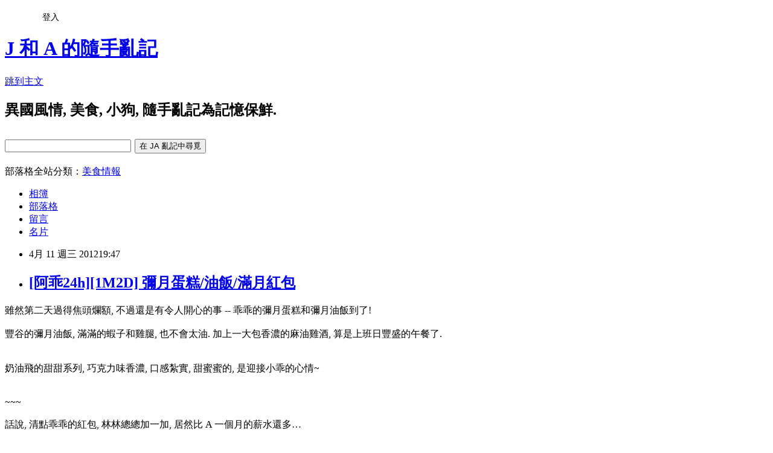

--- FILE ---
content_type: text/html; charset=utf-8
request_url: https://alantong.pixnet.net/blog/posts/30554410
body_size: 29273
content:
<!DOCTYPE html><html lang="zh-TW"><head><meta charSet="utf-8"/><meta name="viewport" content="width=device-width, initial-scale=1"/><link rel="stylesheet" href="https://static.1px.tw/blog-next/_next/static/chunks/b1e52b495cc0137c.css" data-precedence="next"/><link rel="stylesheet" href="/fix.css?v=202601180037" type="text/css" data-precedence="medium"/><link rel="stylesheet" href="https://s3.1px.tw/blog/theme/choc/iframe-popup.css?v=202601180037" type="text/css" data-precedence="medium"/><link rel="stylesheet" href="https://s3.1px.tw/blog/theme/choc/plugins.min.css?v=202601180037" type="text/css" data-precedence="medium"/><link rel="stylesheet" href="https://s3.1px.tw/blog/theme/choc/openid-comment.css?v=202601180037" type="text/css" data-precedence="medium"/><link rel="stylesheet" href="https://s3.1px.tw/blog/theme/choc/style.min.css?v=202601180037" type="text/css" data-precedence="medium"/><link rel="stylesheet" href="https://s3.1px.tw/blog/theme/choc/main.min.css?v=202601180037" type="text/css" data-precedence="medium"/><link rel="stylesheet" href="https://pimg.1px.tw/alantong/assets/alantong.css?v=202601180037" type="text/css" data-precedence="medium"/><link rel="stylesheet" href="https://s3.1px.tw/blog/theme/choc/author-info.css?v=202601180037" type="text/css" data-precedence="medium"/><link rel="stylesheet" href="https://s3.1px.tw/blog/theme/choc/idlePop.min.css?v=202601180037" type="text/css" data-precedence="medium"/><link rel="preload" as="script" fetchPriority="low" href="https://static.1px.tw/blog-next/_next/static/chunks/94688e2baa9fea03.js"/><script src="https://static.1px.tw/blog-next/_next/static/chunks/41eaa5427c45ebcc.js" async=""></script><script src="https://static.1px.tw/blog-next/_next/static/chunks/e2c6231760bc85bd.js" async=""></script><script src="https://static.1px.tw/blog-next/_next/static/chunks/94bde6376cf279be.js" async=""></script><script src="https://static.1px.tw/blog-next/_next/static/chunks/426b9d9d938a9eb4.js" async=""></script><script src="https://static.1px.tw/blog-next/_next/static/chunks/turbopack-5021d21b4b170dda.js" async=""></script><script src="https://static.1px.tw/blog-next/_next/static/chunks/ff1a16fafef87110.js" async=""></script><script src="https://static.1px.tw/blog-next/_next/static/chunks/e308b2b9ce476a3e.js" async=""></script><script src="https://static.1px.tw/blog-next/_next/static/chunks/2bf79572a40338b7.js" async=""></script><script src="https://static.1px.tw/blog-next/_next/static/chunks/d3c6eed28c1dd8e2.js" async=""></script><script src="https://static.1px.tw/blog-next/_next/static/chunks/d4d39cfc2a072218.js" async=""></script><script src="https://static.1px.tw/blog-next/_next/static/chunks/6a5d72c05b9cd4ba.js" async=""></script><script src="https://static.1px.tw/blog-next/_next/static/chunks/8af6103cf1375f47.js" async=""></script><script src="https://static.1px.tw/blog-next/_next/static/chunks/60d08651d643cedc.js" async=""></script><script src="https://static.1px.tw/blog-next/_next/static/chunks/0ae21416dac1fa83.js" async=""></script><script src="https://static.1px.tw/blog-next/_next/static/chunks/6d1100e43ad18157.js" async=""></script><script src="https://static.1px.tw/blog-next/_next/static/chunks/87eeaf7a3b9005e8.js" async=""></script><script src="https://static.1px.tw/blog-next/_next/static/chunks/ed01c75076819ebd.js" async=""></script><script src="https://static.1px.tw/blog-next/_next/static/chunks/a4df8fc19a9a82e6.js" async=""></script><link rel="preload" href="https://pagead2.googlesyndication.com/pagead/js/adsbygoogle.js?client=ca-pub-8508275201513629" as="script" crossorigin=""/><title>[阿乖24h][1M2D] 彌月蛋糕/油飯/滿月紅包</title><meta name="description" content=" 雖然第二天過得焦頭爛額, 不過還是有令人開心的事 -- 乖乖的彌月蛋糕和彌月油飯到了!豐谷的彌月油飯, 滿滿的蝦子和雞腿, 也不會太油. 加上一大包香濃的麻油雞酒, 算是上班日豐盛的午餐了.  奶油飛的甜甜系列, 巧克力味香濃, 口感紮實, 甜蜜蜜的, 是迎接小乖的心情~ ~~~話說, 清點乖乖的紅包, 林林總總加一加, 居然比 A 一個月的薪水還多…  讓 A 忍不住感嘆, 這小朋友, 一個月來除了吃飯睡覺外就是大哭, 居然月收入那麼高… ( 不過 A 同事也說, 每個人一輩子也就賺這麼一次, 賺多點也不為過呀~ )奶油飛有店面了, http://alantong.pixnet.net/blog/post/30367311豐谷油飯,http://www.oilrice.com.tw/"/><meta name="author" content="J 和 A 的隨手亂記"/><meta name="google-adsense-platform-account" content="pub-2647689032095179"/><meta name="google-adsense-account" content="pub-8508275201513629"/><meta name="fb:app_id" content="101730233200171"/><link rel="canonical" href="https://alantong.pixnet.net/blog/posts/30554410"/><meta property="og:title" content="[阿乖24h][1M2D] 彌月蛋糕/油飯/滿月紅包"/><meta property="og:description" content=" 雖然第二天過得焦頭爛額, 不過還是有令人開心的事 -- 乖乖的彌月蛋糕和彌月油飯到了!豐谷的彌月油飯, 滿滿的蝦子和雞腿, 也不會太油. 加上一大包香濃的麻油雞酒, 算是上班日豐盛的午餐了.  奶油飛的甜甜系列, 巧克力味香濃, 口感紮實, 甜蜜蜜的, 是迎接小乖的心情~ ~~~話說, 清點乖乖的紅包, 林林總總加一加, 居然比 A 一個月的薪水還多…  讓 A 忍不住感嘆, 這小朋友, 一個月來除了吃飯睡覺外就是大哭, 居然月收入那麼高… ( 不過 A 同事也說, 每個人一輩子也就賺這麼一次, 賺多點也不為過呀~ )奶油飛有店面了, http://alantong.pixnet.net/blog/post/30367311豐谷油飯,http://www.oilrice.com.tw/"/><meta property="og:url" content="https://alantong.pixnet.net/blog/posts/30554410"/><meta property="og:image" content="https://pimg.1px.tw/alantong/1333040705-3888217144.jpg"/><meta property="og:type" content="article"/><meta name="twitter:card" content="summary_large_image"/><meta name="twitter:title" content="[阿乖24h][1M2D] 彌月蛋糕/油飯/滿月紅包"/><meta name="twitter:description" content=" 雖然第二天過得焦頭爛額, 不過還是有令人開心的事 -- 乖乖的彌月蛋糕和彌月油飯到了!豐谷的彌月油飯, 滿滿的蝦子和雞腿, 也不會太油. 加上一大包香濃的麻油雞酒, 算是上班日豐盛的午餐了.  奶油飛的甜甜系列, 巧克力味香濃, 口感紮實, 甜蜜蜜的, 是迎接小乖的心情~ ~~~話說, 清點乖乖的紅包, 林林總總加一加, 居然比 A 一個月的薪水還多…  讓 A 忍不住感嘆, 這小朋友, 一個月來除了吃飯睡覺外就是大哭, 居然月收入那麼高… ( 不過 A 同事也說, 每個人一輩子也就賺這麼一次, 賺多點也不為過呀~ )奶油飛有店面了, http://alantong.pixnet.net/blog/post/30367311豐谷油飯,http://www.oilrice.com.tw/"/><meta name="twitter:image" content="https://pimg.1px.tw/alantong/1333040705-3888217144.jpg"/><link rel="icon" href="/favicon.ico?favicon.a62c60e0.ico" sizes="32x32" type="image/x-icon"/><script src="https://static.1px.tw/blog-next/_next/static/chunks/a6dad97d9634a72d.js" noModule=""></script></head><body><!--$--><!--/$--><!--$?--><template id="B:0"></template><!--/$--><script>requestAnimationFrame(function(){$RT=performance.now()});</script><script src="https://static.1px.tw/blog-next/_next/static/chunks/94688e2baa9fea03.js" id="_R_" async=""></script><div hidden id="S:0"><script id="pixnet-vars">
        window.PIXNET = {
          post_id: "30554410",
          name: "alantong",
          user_id: 0,
          blog_id: "77931",
          display_ads: true,
          ad_options: {"chictrip":false}
        };
      </script><script type="text/javascript" src="https://code.jquery.com/jquery-latest.min.js"></script><script id="json-ld-article-script" type="application/ld+json">{"@context":"https:\u002F\u002Fschema.org","@type":"BlogPosting","isAccessibleForFree":true,"mainEntityOfPage":{"@type":"WebPage","@id":"https:\u002F\u002Falantong.pixnet.net\u002Fblog\u002Fposts\u002F30554410"},"headline":"[阿乖24h][1M2D] 彌月蛋糕\u002F油飯\u002F滿月紅包","description":"\u003Cimg style=\"display: block; margin-left: auto; margin-right: auto;\" title=\"IMG_8279.jpg\" src=\"http:\u002F\u002Fpic.pimg.tw\u002Falantong\u002F1333040705-3888217144.jpg\" alt=\"IMG_8279.jpg\" border=\"0\" \u002F\u003E\u003Cbr \u002F\u003E 雖然第二天過得焦頭爛額, 不過還是有令人開心的事 -- 乖乖的彌月蛋糕和彌月油飯到了!\u003Cbr\u003E豐谷的彌月油飯, 滿滿的蝦子和雞腿, 也不會太油. 加上一大包香濃的麻油雞酒, 算是上班日豐盛的午餐了. \u003Cbr\u003E \u003Cbr\u003E奶油飛的甜甜系列, 巧克力味香濃, 口感紮實, 甜蜜蜜的, 是迎接小乖的心情~\u003Cbr\u003E \u003Cbr\u003E~~~\u003Cbr\u003E話說, 清點乖乖的紅包, 林林總總加一加, 居然比 A 一個月的薪水還多… \u003Cbr\u003E \u003Cbr\u003E讓 A 忍不住感嘆, 這小朋友, 一個月來除了吃飯睡覺外就是大哭, 居然月收入那麼高… ( 不過 A 同事也說, 每個人一輩子也就賺這麼一次, 賺多點也不為過呀~ )\u003Cbr\u003E奶油飛有店面了, \u003Cbr\u003Ehttp:\u002F\u002Falantong.pixnet.net\u002Fblog\u002Fpost\u002F30367311\u003Cbr\u003E豐谷油飯,\u003Cbr\u003Ehttp:\u002F\u002Fwww.oilrice.com.tw\u002F","articleBody":"\u003Cp\u003E\u003Ca href=\"http:\u002F\u002Falantong.pixnet.net\u002Falbum\u002Fphoto\u002F121384116\"\u003E\u003Cimg style=\"display: block; margin-left: auto; margin-right: auto;\" title=\"IMG_8279.jpg\" src=\"https:\u002F\u002Fpimg.1px.tw\u002Falantong\u002F1333040705-3888217144.jpg\" alt=\"IMG_8279.jpg\" border=\"0\" \u002F\u003E\u003C\u002Fa\u003E 雖然第二天過得焦頭爛額, 不過還是有令人開心的事 -- 乖乖的彌月蛋糕和彌月油飯到了!\u003Cbr \u002F\u003E\u003Cbr \u002F\u003E豐谷的彌月油飯, 滿滿的蝦子和雞腿, 也不會太油. 加上一大包香濃的麻油雞酒, 算是上班日豐盛的午餐了. \u003Cbr \u002F\u003E\u003Ca href=\"http:\u002F\u002Falantong.pixnet.net\u002Falbum\u002Fphoto\u002F121384106\"\u003E\u003Cimg style=\"display: block; margin-left: auto; margin-right: auto;\" title=\"IMG_5358.jpg\" src=\"https:\u002F\u002Fpimg.1px.tw\u002Falantong\u002F1333040702-2939176910.jpg\" alt=\"IMG_5358.jpg\" border=\"0\" \u002F\u003E\u003C\u002Fa\u003E &nbsp;\u003Cbr \u002F\u003E\u003Cbr \u002F\u003E奶油飛的甜甜系列, 巧克力味香濃, 口感紮實, 甜蜜蜜的, 是迎接小乖的心情~\u003Cbr \u002F\u003E\u003Ca href=\"http:\u002F\u002Falantong.pixnet.net\u002Falbum\u002Fphoto\u002F121384108\"\u003E\u003Cimg style=\"display: block; margin-left: auto; margin-right: auto;\" title=\"IMG_5365.jpg\" src=\"https:\u002F\u002Fpimg.1px.tw\u002Falantong\u002F1333040703-1690020411.jpg\" alt=\"IMG_5365.jpg\" border=\"0\" \u002F\u003E\u003C\u002Fa\u003E &nbsp;\u003Cbr \u002F\u003E\u003Cbr \u002F\u003E~~~\u003Cbr \u002F\u003E\u003Cbr \u002F\u003E話說, 清點乖乖的紅包, 林林總總加一加, 居然比 A 一個月的薪水還多&hellip; \u003Cbr \u002F\u003E\u003Ca href=\"http:\u002F\u002Falantong.pixnet.net\u002Falbum\u002Fphoto\u002F121384112\"\u003E\u003Cimg style=\"display: block; margin-left: auto; margin-right: auto;\" title=\"IMG_6421.jpg\" src=\"https:\u002F\u002Fpimg.1px.tw\u002Falantong\u002F1333040704-111004867.jpg\" alt=\"IMG_6421.jpg\" border=\"0\" \u002F\u003E\u003C\u002Fa\u003E &nbsp;\u003Cbr \u002F\u003E\u003Cbr \u002F\u003E讓 A 忍不住感嘆, 這小朋友, 一個月來除了吃飯睡覺外就是大哭, 居然月收入那麼高&hellip; ( 不過 A 同事也說, 每個人一輩子也就賺這麼一次, 賺多點也不為過呀~ )\u003Cbr \u002F\u003E\u003Cbr \u002F\u003E\u003Cbr \u002F\u003E\u003Cbr \u002F\u003E奶油飛有店面了, \u003Cbr \u002F\u003E\u003Ca title=\"http:\u002F\u002Falantong.pixnet.net\u002Fblog\u002Fpost\u002F30367311\" href=\"http:\u002F\u002Falantong.pixnet.net\u002Fblog\u002Fpost\u002F30367311\"\u003Ehttp:\u002F\u002Falantong.pixnet.net\u002Fblog\u002Fpost\u002F30367311\u003C\u002Fa\u003E\u003Cbr \u002F\u003E\u003Cbr \u002F\u003E豐谷油飯,\u003Cbr \u002F\u003E\u003Ca title=\"http:\u002F\u002Fwww.oilrice.com.tw\u002F\" href=\"http:\u002F\u002Fwww.oilrice.com.tw\u002F\"\u003Ehttp:\u002F\u002Fwww.oilrice.com.tw\u002F\u003C\u002Fa\u003E\u003C\u002Fp\u003E","image":["https:\u002F\u002Fpimg.1px.tw\u002Falantong\u002F1333040705-3888217144.jpg"],"author":{"@type":"Person","name":"J 和 A 的隨手亂記","url":"https:\u002F\u002Fwww.pixnet.net\u002Fpcard\u002Falantong"},"publisher":{"@type":"Organization","name":"J 和 A 的隨手亂記","logo":{"@type":"ImageObject","url":"https:\u002F\u002Fs3.1px.tw\u002Fblog\u002Fcommon\u002Favatar\u002Fblog_cover_dark.jpg"}},"datePublished":"2012-04-11T11:47:00.000Z","dateModified":"","keywords":[],"articleSection":"04_阿乖24h"}</script><template id="P:1"></template><template id="P:2"></template><template id="P:3"></template><section aria-label="Notifications alt+T" tabindex="-1" aria-live="polite" aria-relevant="additions text" aria-atomic="false"></section></div><script>(self.__next_f=self.__next_f||[]).push([0])</script><script>self.__next_f.push([1,"1:\"$Sreact.fragment\"\n3:I[39756,[\"https://static.1px.tw/blog-next/_next/static/chunks/ff1a16fafef87110.js\",\"https://static.1px.tw/blog-next/_next/static/chunks/e308b2b9ce476a3e.js\"],\"default\"]\n4:I[53536,[\"https://static.1px.tw/blog-next/_next/static/chunks/ff1a16fafef87110.js\",\"https://static.1px.tw/blog-next/_next/static/chunks/e308b2b9ce476a3e.js\"],\"default\"]\n6:I[97367,[\"https://static.1px.tw/blog-next/_next/static/chunks/ff1a16fafef87110.js\",\"https://static.1px.tw/blog-next/_next/static/chunks/e308b2b9ce476a3e.js\"],\"OutletBoundary\"]\n8:I[97367,[\"https://static.1px.tw/blog-next/_next/static/chunks/ff1a16fafef87110.js\",\"https://static.1px.tw/blog-next/_next/static/chunks/e308b2b9ce476a3e.js\"],\"ViewportBoundary\"]\na:I[97367,[\"https://static.1px.tw/blog-next/_next/static/chunks/ff1a16fafef87110.js\",\"https://static.1px.tw/blog-next/_next/static/chunks/e308b2b9ce476a3e.js\"],\"MetadataBoundary\"]\nc:I[63491,[\"https://static.1px.tw/blog-next/_next/static/chunks/2bf79572a40338b7.js\",\"https://static.1px.tw/blog-next/_next/static/chunks/d3c6eed28c1dd8e2.js\"],\"default\"]\n:HL[\"https://static.1px.tw/blog-next/_next/static/chunks/b1e52b495cc0137c.css\",\"style\"]\n"])</script><script>self.__next_f.push([1,"0:{\"P\":null,\"b\":\"jLMCWaFgMfR_swzrVDvgI\",\"c\":[\"\",\"blog\",\"posts\",\"30554410\"],\"q\":\"\",\"i\":false,\"f\":[[[\"\",{\"children\":[\"blog\",{\"children\":[\"posts\",{\"children\":[[\"id\",\"30554410\",\"d\"],{\"children\":[\"__PAGE__\",{}]}]}]}]},\"$undefined\",\"$undefined\",true],[[\"$\",\"$1\",\"c\",{\"children\":[[[\"$\",\"script\",\"script-0\",{\"src\":\"https://static.1px.tw/blog-next/_next/static/chunks/d4d39cfc2a072218.js\",\"async\":true,\"nonce\":\"$undefined\"}],[\"$\",\"script\",\"script-1\",{\"src\":\"https://static.1px.tw/blog-next/_next/static/chunks/6a5d72c05b9cd4ba.js\",\"async\":true,\"nonce\":\"$undefined\"}],[\"$\",\"script\",\"script-2\",{\"src\":\"https://static.1px.tw/blog-next/_next/static/chunks/8af6103cf1375f47.js\",\"async\":true,\"nonce\":\"$undefined\"}]],\"$L2\"]}],{\"children\":[[\"$\",\"$1\",\"c\",{\"children\":[null,[\"$\",\"$L3\",null,{\"parallelRouterKey\":\"children\",\"error\":\"$undefined\",\"errorStyles\":\"$undefined\",\"errorScripts\":\"$undefined\",\"template\":[\"$\",\"$L4\",null,{}],\"templateStyles\":\"$undefined\",\"templateScripts\":\"$undefined\",\"notFound\":\"$undefined\",\"forbidden\":\"$undefined\",\"unauthorized\":\"$undefined\"}]]}],{\"children\":[[\"$\",\"$1\",\"c\",{\"children\":[null,[\"$\",\"$L3\",null,{\"parallelRouterKey\":\"children\",\"error\":\"$undefined\",\"errorStyles\":\"$undefined\",\"errorScripts\":\"$undefined\",\"template\":[\"$\",\"$L4\",null,{}],\"templateStyles\":\"$undefined\",\"templateScripts\":\"$undefined\",\"notFound\":\"$undefined\",\"forbidden\":\"$undefined\",\"unauthorized\":\"$undefined\"}]]}],{\"children\":[[\"$\",\"$1\",\"c\",{\"children\":[null,[\"$\",\"$L3\",null,{\"parallelRouterKey\":\"children\",\"error\":\"$undefined\",\"errorStyles\":\"$undefined\",\"errorScripts\":\"$undefined\",\"template\":[\"$\",\"$L4\",null,{}],\"templateStyles\":\"$undefined\",\"templateScripts\":\"$undefined\",\"notFound\":\"$undefined\",\"forbidden\":\"$undefined\",\"unauthorized\":\"$undefined\"}]]}],{\"children\":[[\"$\",\"$1\",\"c\",{\"children\":[\"$L5\",[[\"$\",\"link\",\"0\",{\"rel\":\"stylesheet\",\"href\":\"https://static.1px.tw/blog-next/_next/static/chunks/b1e52b495cc0137c.css\",\"precedence\":\"next\",\"crossOrigin\":\"$undefined\",\"nonce\":\"$undefined\"}],[\"$\",\"script\",\"script-0\",{\"src\":\"https://static.1px.tw/blog-next/_next/static/chunks/0ae21416dac1fa83.js\",\"async\":true,\"nonce\":\"$undefined\"}],[\"$\",\"script\",\"script-1\",{\"src\":\"https://static.1px.tw/blog-next/_next/static/chunks/6d1100e43ad18157.js\",\"async\":true,\"nonce\":\"$undefined\"}],[\"$\",\"script\",\"script-2\",{\"src\":\"https://static.1px.tw/blog-next/_next/static/chunks/87eeaf7a3b9005e8.js\",\"async\":true,\"nonce\":\"$undefined\"}],[\"$\",\"script\",\"script-3\",{\"src\":\"https://static.1px.tw/blog-next/_next/static/chunks/ed01c75076819ebd.js\",\"async\":true,\"nonce\":\"$undefined\"}],[\"$\",\"script\",\"script-4\",{\"src\":\"https://static.1px.tw/blog-next/_next/static/chunks/a4df8fc19a9a82e6.js\",\"async\":true,\"nonce\":\"$undefined\"}]],[\"$\",\"$L6\",null,{\"children\":\"$@7\"}]]}],{},null,false,false]},null,false,false]},null,false,false]},null,false,false]},null,false,false],[\"$\",\"$1\",\"h\",{\"children\":[null,[\"$\",\"$L8\",null,{\"children\":\"$@9\"}],[\"$\",\"$La\",null,{\"children\":\"$@b\"}],null]}],false]],\"m\":\"$undefined\",\"G\":[\"$c\",[]],\"S\":false}\n"])</script><script>self.__next_f.push([1,"9:[[\"$\",\"meta\",\"0\",{\"charSet\":\"utf-8\"}],[\"$\",\"meta\",\"1\",{\"name\":\"viewport\",\"content\":\"width=device-width, initial-scale=1\"}]]\n"])</script><script>self.__next_f.push([1,"d:I[79520,[\"https://static.1px.tw/blog-next/_next/static/chunks/d4d39cfc2a072218.js\",\"https://static.1px.tw/blog-next/_next/static/chunks/6a5d72c05b9cd4ba.js\",\"https://static.1px.tw/blog-next/_next/static/chunks/8af6103cf1375f47.js\"],\"\"]\n10:I[2352,[\"https://static.1px.tw/blog-next/_next/static/chunks/d4d39cfc2a072218.js\",\"https://static.1px.tw/blog-next/_next/static/chunks/6a5d72c05b9cd4ba.js\",\"https://static.1px.tw/blog-next/_next/static/chunks/8af6103cf1375f47.js\"],\"AdultWarningModal\"]\n11:I[69182,[\"https://static.1px.tw/blog-next/_next/static/chunks/d4d39cfc2a072218.js\",\"https://static.1px.tw/blog-next/_next/static/chunks/6a5d72c05b9cd4ba.js\",\"https://static.1px.tw/blog-next/_next/static/chunks/8af6103cf1375f47.js\"],\"HydrationComplete\"]\n12:I[12985,[\"https://static.1px.tw/blog-next/_next/static/chunks/d4d39cfc2a072218.js\",\"https://static.1px.tw/blog-next/_next/static/chunks/6a5d72c05b9cd4ba.js\",\"https://static.1px.tw/blog-next/_next/static/chunks/8af6103cf1375f47.js\"],\"NuqsAdapter\"]\n13:I[82782,[\"https://static.1px.tw/blog-next/_next/static/chunks/d4d39cfc2a072218.js\",\"https://static.1px.tw/blog-next/_next/static/chunks/6a5d72c05b9cd4ba.js\",\"https://static.1px.tw/blog-next/_next/static/chunks/8af6103cf1375f47.js\"],\"RefineContext\"]\n14:I[29306,[\"https://static.1px.tw/blog-next/_next/static/chunks/d4d39cfc2a072218.js\",\"https://static.1px.tw/blog-next/_next/static/chunks/6a5d72c05b9cd4ba.js\",\"https://static.1px.tw/blog-next/_next/static/chunks/8af6103cf1375f47.js\",\"https://static.1px.tw/blog-next/_next/static/chunks/60d08651d643cedc.js\",\"https://static.1px.tw/blog-next/_next/static/chunks/d3c6eed28c1dd8e2.js\"],\"default\"]\n2:[\"$\",\"html\",null,{\"lang\":\"zh-TW\",\"children\":[[\"$\",\"$Ld\",null,{\"id\":\"google-tag-manager\",\"strategy\":\"afterInteractive\",\"children\":\"\\n(function(w,d,s,l,i){w[l]=w[l]||[];w[l].push({'gtm.start':\\nnew Date().getTime(),event:'gtm.js'});var f=d.getElementsByTagName(s)[0],\\nj=d.createElement(s),dl=l!='dataLayer'?'\u0026l='+l:'';j.async=true;j.src=\\n'https://www.googletagmanager.com/gtm.js?id='+i+dl;f.parentNode.insertBefore(j,f);\\n})(window,document,'script','dataLayer','GTM-TRLQMPKX');\\n  \"}],\"$Le\",\"$Lf\",[\"$\",\"body\",null,{\"children\":[[\"$\",\"$L10\",null,{\"display\":false}],[\"$\",\"$L11\",null,{}],[\"$\",\"$L12\",null,{\"children\":[\"$\",\"$L13\",null,{\"children\":[\"$\",\"$L3\",null,{\"parallelRouterKey\":\"children\",\"error\":\"$undefined\",\"errorStyles\":\"$undefined\",\"errorScripts\":\"$undefined\",\"template\":[\"$\",\"$L4\",null,{}],\"templateStyles\":\"$undefined\",\"templateScripts\":\"$undefined\",\"notFound\":[[\"$\",\"$L14\",null,{}],[]],\"forbidden\":\"$undefined\",\"unauthorized\":\"$undefined\"}]}]}]]}]]}]\n"])</script><script>self.__next_f.push([1,"e:null\nf:[\"$\",\"$Ld\",null,{\"async\":true,\"src\":\"https://pagead2.googlesyndication.com/pagead/js/adsbygoogle.js?client=ca-pub-8508275201513629\",\"crossOrigin\":\"anonymous\",\"strategy\":\"afterInteractive\"}]\n"])</script><script>self.__next_f.push([1,"16:I[27201,[\"https://static.1px.tw/blog-next/_next/static/chunks/ff1a16fafef87110.js\",\"https://static.1px.tw/blog-next/_next/static/chunks/e308b2b9ce476a3e.js\"],\"IconMark\"]\n5:[[\"$\",\"script\",null,{\"id\":\"pixnet-vars\",\"children\":\"\\n        window.PIXNET = {\\n          post_id: \\\"30554410\\\",\\n          name: \\\"alantong\\\",\\n          user_id: 0,\\n          blog_id: \\\"77931\\\",\\n          display_ads: true,\\n          ad_options: {\\\"chictrip\\\":false}\\n        };\\n      \"}],\"$L15\"]\n"])</script><script>self.__next_f.push([1,"b:[[\"$\",\"title\",\"0\",{\"children\":\"[阿乖24h][1M2D] 彌月蛋糕/油飯/滿月紅包\"}],[\"$\",\"meta\",\"1\",{\"name\":\"description\",\"content\":\" 雖然第二天過得焦頭爛額, 不過還是有令人開心的事 -- 乖乖的彌月蛋糕和彌月油飯到了!豐谷的彌月油飯, 滿滿的蝦子和雞腿, 也不會太油. 加上一大包香濃的麻油雞酒, 算是上班日豐盛的午餐了.  奶油飛的甜甜系列, 巧克力味香濃, 口感紮實, 甜蜜蜜的, 是迎接小乖的心情~ ~~~話說, 清點乖乖的紅包, 林林總總加一加, 居然比 A 一個月的薪水還多…  讓 A 忍不住感嘆, 這小朋友, 一個月來除了吃飯睡覺外就是大哭, 居然月收入那麼高… ( 不過 A 同事也說, 每個人一輩子也就賺這麼一次, 賺多點也不為過呀~ )奶油飛有店面了, http://alantong.pixnet.net/blog/post/30367311豐谷油飯,http://www.oilrice.com.tw/\"}],[\"$\",\"meta\",\"2\",{\"name\":\"author\",\"content\":\"J 和 A 的隨手亂記\"}],[\"$\",\"meta\",\"3\",{\"name\":\"google-adsense-platform-account\",\"content\":\"pub-2647689032095179\"}],[\"$\",\"meta\",\"4\",{\"name\":\"google-adsense-account\",\"content\":\"pub-8508275201513629\"}],[\"$\",\"meta\",\"5\",{\"name\":\"fb:app_id\",\"content\":\"101730233200171\"}],[\"$\",\"link\",\"6\",{\"rel\":\"canonical\",\"href\":\"https://alantong.pixnet.net/blog/posts/30554410\"}],[\"$\",\"meta\",\"7\",{\"property\":\"og:title\",\"content\":\"[阿乖24h][1M2D] 彌月蛋糕/油飯/滿月紅包\"}],[\"$\",\"meta\",\"8\",{\"property\":\"og:description\",\"content\":\" 雖然第二天過得焦頭爛額, 不過還是有令人開心的事 -- 乖乖的彌月蛋糕和彌月油飯到了!豐谷的彌月油飯, 滿滿的蝦子和雞腿, 也不會太油. 加上一大包香濃的麻油雞酒, 算是上班日豐盛的午餐了.  奶油飛的甜甜系列, 巧克力味香濃, 口感紮實, 甜蜜蜜的, 是迎接小乖的心情~ ~~~話說, 清點乖乖的紅包, 林林總總加一加, 居然比 A 一個月的薪水還多…  讓 A 忍不住感嘆, 這小朋友, 一個月來除了吃飯睡覺外就是大哭, 居然月收入那麼高… ( 不過 A 同事也說, 每個人一輩子也就賺這麼一次, 賺多點也不為過呀~ )奶油飛有店面了, http://alantong.pixnet.net/blog/post/30367311豐谷油飯,http://www.oilrice.com.tw/\"}],[\"$\",\"meta\",\"9\",{\"property\":\"og:url\",\"content\":\"https://alantong.pixnet.net/blog/posts/30554410\"}],[\"$\",\"meta\",\"10\",{\"property\":\"og:image\",\"content\":\"https://pimg.1px.tw/alantong/1333040705-3888217144.jpg\"}],[\"$\",\"meta\",\"11\",{\"property\":\"og:type\",\"content\":\"article\"}],[\"$\",\"meta\",\"12\",{\"name\":\"twitter:card\",\"content\":\"summary_large_image\"}],[\"$\",\"meta\",\"13\",{\"name\":\"twitter:title\",\"content\":\"[阿乖24h][1M2D] 彌月蛋糕/油飯/滿月紅包\"}],[\"$\",\"meta\",\"14\",{\"name\":\"twitter:description\",\"content\":\" 雖然第二天過得焦頭爛額, 不過還是有令人開心的事 -- 乖乖的彌月蛋糕和彌月油飯到了!豐谷的彌月油飯, 滿滿的蝦子和雞腿, 也不會太油. 加上一大包香濃的麻油雞酒, 算是上班日豐盛的午餐了.  奶油飛的甜甜系列, 巧克力味香濃, 口感紮實, 甜蜜蜜的, 是迎接小乖的心情~ ~~~話說, 清點乖乖的紅包, 林林總總加一加, 居然比 A 一個月的薪水還多…  讓 A 忍不住感嘆, 這小朋友, 一個月來除了吃飯睡覺外就是大哭, 居然月收入那麼高… ( 不過 A 同事也說, 每個人一輩子也就賺這麼一次, 賺多點也不為過呀~ )奶油飛有店面了, http://alantong.pixnet.net/blog/post/30367311豐谷油飯,http://www.oilrice.com.tw/\"}],[\"$\",\"meta\",\"15\",{\"name\":\"twitter:image\",\"content\":\"https://pimg.1px.tw/alantong/1333040705-3888217144.jpg\"}],[\"$\",\"link\",\"16\",{\"rel\":\"icon\",\"href\":\"/favicon.ico?favicon.a62c60e0.ico\",\"sizes\":\"32x32\",\"type\":\"image/x-icon\"}],[\"$\",\"$L16\",\"17\",{}]]\n"])</script><script>self.__next_f.push([1,"7:null\n"])</script><script>self.__next_f.push([1,":HL[\"/fix.css?v=202601180037\",\"style\",{\"type\":\"text/css\"}]\n:HL[\"https://s3.1px.tw/blog/theme/choc/iframe-popup.css?v=202601180037\",\"style\",{\"type\":\"text/css\"}]\n:HL[\"https://s3.1px.tw/blog/theme/choc/plugins.min.css?v=202601180037\",\"style\",{\"type\":\"text/css\"}]\n:HL[\"https://s3.1px.tw/blog/theme/choc/openid-comment.css?v=202601180037\",\"style\",{\"type\":\"text/css\"}]\n:HL[\"https://s3.1px.tw/blog/theme/choc/style.min.css?v=202601180037\",\"style\",{\"type\":\"text/css\"}]\n:HL[\"https://s3.1px.tw/blog/theme/choc/main.min.css?v=202601180037\",\"style\",{\"type\":\"text/css\"}]\n:HL[\"https://pimg.1px.tw/alantong/assets/alantong.css?v=202601180037\",\"style\",{\"type\":\"text/css\"}]\n:HL[\"https://s3.1px.tw/blog/theme/choc/author-info.css?v=202601180037\",\"style\",{\"type\":\"text/css\"}]\n:HL[\"https://s3.1px.tw/blog/theme/choc/idlePop.min.css?v=202601180037\",\"style\",{\"type\":\"text/css\"}]\n17:T13c7,"])</script><script>self.__next_f.push([1,"{\"@context\":\"https:\\u002F\\u002Fschema.org\",\"@type\":\"BlogPosting\",\"isAccessibleForFree\":true,\"mainEntityOfPage\":{\"@type\":\"WebPage\",\"@id\":\"https:\\u002F\\u002Falantong.pixnet.net\\u002Fblog\\u002Fposts\\u002F30554410\"},\"headline\":\"[阿乖24h][1M2D] 彌月蛋糕\\u002F油飯\\u002F滿月紅包\",\"description\":\"\\u003Cimg style=\\\"display: block; margin-left: auto; margin-right: auto;\\\" title=\\\"IMG_8279.jpg\\\" src=\\\"http:\\u002F\\u002Fpic.pimg.tw\\u002Falantong\\u002F1333040705-3888217144.jpg\\\" alt=\\\"IMG_8279.jpg\\\" border=\\\"0\\\" \\u002F\\u003E\\u003Cbr \\u002F\\u003E 雖然第二天過得焦頭爛額, 不過還是有令人開心的事 -- 乖乖的彌月蛋糕和彌月油飯到了!\\u003Cbr\\u003E豐谷的彌月油飯, 滿滿的蝦子和雞腿, 也不會太油. 加上一大包香濃的麻油雞酒, 算是上班日豐盛的午餐了. \\u003Cbr\\u003E \\u003Cbr\\u003E奶油飛的甜甜系列, 巧克力味香濃, 口感紮實, 甜蜜蜜的, 是迎接小乖的心情~\\u003Cbr\\u003E \\u003Cbr\\u003E~~~\\u003Cbr\\u003E話說, 清點乖乖的紅包, 林林總總加一加, 居然比 A 一個月的薪水還多… \\u003Cbr\\u003E \\u003Cbr\\u003E讓 A 忍不住感嘆, 這小朋友, 一個月來除了吃飯睡覺外就是大哭, 居然月收入那麼高… ( 不過 A 同事也說, 每個人一輩子也就賺這麼一次, 賺多點也不為過呀~ )\\u003Cbr\\u003E奶油飛有店面了, \\u003Cbr\\u003Ehttp:\\u002F\\u002Falantong.pixnet.net\\u002Fblog\\u002Fpost\\u002F30367311\\u003Cbr\\u003E豐谷油飯,\\u003Cbr\\u003Ehttp:\\u002F\\u002Fwww.oilrice.com.tw\\u002F\",\"articleBody\":\"\\u003Cp\\u003E\\u003Ca href=\\\"http:\\u002F\\u002Falantong.pixnet.net\\u002Falbum\\u002Fphoto\\u002F121384116\\\"\\u003E\\u003Cimg style=\\\"display: block; margin-left: auto; margin-right: auto;\\\" title=\\\"IMG_8279.jpg\\\" src=\\\"https:\\u002F\\u002Fpimg.1px.tw\\u002Falantong\\u002F1333040705-3888217144.jpg\\\" alt=\\\"IMG_8279.jpg\\\" border=\\\"0\\\" \\u002F\\u003E\\u003C\\u002Fa\\u003E 雖然第二天過得焦頭爛額, 不過還是有令人開心的事 -- 乖乖的彌月蛋糕和彌月油飯到了!\\u003Cbr \\u002F\\u003E\\u003Cbr \\u002F\\u003E豐谷的彌月油飯, 滿滿的蝦子和雞腿, 也不會太油. 加上一大包香濃的麻油雞酒, 算是上班日豐盛的午餐了. \\u003Cbr \\u002F\\u003E\\u003Ca href=\\\"http:\\u002F\\u002Falantong.pixnet.net\\u002Falbum\\u002Fphoto\\u002F121384106\\\"\\u003E\\u003Cimg style=\\\"display: block; margin-left: auto; margin-right: auto;\\\" title=\\\"IMG_5358.jpg\\\" src=\\\"https:\\u002F\\u002Fpimg.1px.tw\\u002Falantong\\u002F1333040702-2939176910.jpg\\\" alt=\\\"IMG_5358.jpg\\\" border=\\\"0\\\" \\u002F\\u003E\\u003C\\u002Fa\\u003E \u0026nbsp;\\u003Cbr \\u002F\\u003E\\u003Cbr \\u002F\\u003E奶油飛的甜甜系列, 巧克力味香濃, 口感紮實, 甜蜜蜜的, 是迎接小乖的心情~\\u003Cbr \\u002F\\u003E\\u003Ca href=\\\"http:\\u002F\\u002Falantong.pixnet.net\\u002Falbum\\u002Fphoto\\u002F121384108\\\"\\u003E\\u003Cimg style=\\\"display: block; margin-left: auto; margin-right: auto;\\\" title=\\\"IMG_5365.jpg\\\" src=\\\"https:\\u002F\\u002Fpimg.1px.tw\\u002Falantong\\u002F1333040703-1690020411.jpg\\\" alt=\\\"IMG_5365.jpg\\\" border=\\\"0\\\" \\u002F\\u003E\\u003C\\u002Fa\\u003E \u0026nbsp;\\u003Cbr \\u002F\\u003E\\u003Cbr \\u002F\\u003E~~~\\u003Cbr \\u002F\\u003E\\u003Cbr \\u002F\\u003E話說, 清點乖乖的紅包, 林林總總加一加, 居然比 A 一個月的薪水還多\u0026hellip; \\u003Cbr \\u002F\\u003E\\u003Ca href=\\\"http:\\u002F\\u002Falantong.pixnet.net\\u002Falbum\\u002Fphoto\\u002F121384112\\\"\\u003E\\u003Cimg style=\\\"display: block; margin-left: auto; margin-right: auto;\\\" title=\\\"IMG_6421.jpg\\\" src=\\\"https:\\u002F\\u002Fpimg.1px.tw\\u002Falantong\\u002F1333040704-111004867.jpg\\\" alt=\\\"IMG_6421.jpg\\\" border=\\\"0\\\" \\u002F\\u003E\\u003C\\u002Fa\\u003E \u0026nbsp;\\u003Cbr \\u002F\\u003E\\u003Cbr \\u002F\\u003E讓 A 忍不住感嘆, 這小朋友, 一個月來除了吃飯睡覺外就是大哭, 居然月收入那麼高\u0026hellip; ( 不過 A 同事也說, 每個人一輩子也就賺這麼一次, 賺多點也不為過呀~ )\\u003Cbr \\u002F\\u003E\\u003Cbr \\u002F\\u003E\\u003Cbr \\u002F\\u003E\\u003Cbr \\u002F\\u003E奶油飛有店面了, \\u003Cbr \\u002F\\u003E\\u003Ca title=\\\"http:\\u002F\\u002Falantong.pixnet.net\\u002Fblog\\u002Fpost\\u002F30367311\\\" href=\\\"http:\\u002F\\u002Falantong.pixnet.net\\u002Fblog\\u002Fpost\\u002F30367311\\\"\\u003Ehttp:\\u002F\\u002Falantong.pixnet.net\\u002Fblog\\u002Fpost\\u002F30367311\\u003C\\u002Fa\\u003E\\u003Cbr \\u002F\\u003E\\u003Cbr \\u002F\\u003E豐谷油飯,\\u003Cbr \\u002F\\u003E\\u003Ca title=\\\"http:\\u002F\\u002Fwww.oilrice.com.tw\\u002F\\\" href=\\\"http:\\u002F\\u002Fwww.oilrice.com.tw\\u002F\\\"\\u003Ehttp:\\u002F\\u002Fwww.oilrice.com.tw\\u002F\\u003C\\u002Fa\\u003E\\u003C\\u002Fp\\u003E\",\"image\":[\"https:\\u002F\\u002Fpimg.1px.tw\\u002Falantong\\u002F1333040705-3888217144.jpg\"],\"author\":{\"@type\":\"Person\",\"name\":\"J 和 A 的隨手亂記\",\"url\":\"https:\\u002F\\u002Fwww.pixnet.net\\u002Fpcard\\u002Falantong\"},\"publisher\":{\"@type\":\"Organization\",\"name\":\"J 和 A 的隨手亂記\",\"logo\":{\"@type\":\"ImageObject\",\"url\":\"https:\\u002F\\u002Fs3.1px.tw\\u002Fblog\\u002Fcommon\\u002Favatar\\u002Fblog_cover_dark.jpg\"}},\"datePublished\":\"2012-04-11T11:47:00.000Z\",\"dateModified\":\"\",\"keywords\":[],\"articleSection\":\"04_阿乖24h\"}"])</script><script>self.__next_f.push([1,"15:[[[[\"$\",\"link\",\"/fix.css?v=202601180037\",{\"rel\":\"stylesheet\",\"href\":\"/fix.css?v=202601180037\",\"type\":\"text/css\",\"precedence\":\"medium\"}],[\"$\",\"link\",\"https://s3.1px.tw/blog/theme/choc/iframe-popup.css?v=202601180037\",{\"rel\":\"stylesheet\",\"href\":\"https://s3.1px.tw/blog/theme/choc/iframe-popup.css?v=202601180037\",\"type\":\"text/css\",\"precedence\":\"medium\"}],[\"$\",\"link\",\"https://s3.1px.tw/blog/theme/choc/plugins.min.css?v=202601180037\",{\"rel\":\"stylesheet\",\"href\":\"https://s3.1px.tw/blog/theme/choc/plugins.min.css?v=202601180037\",\"type\":\"text/css\",\"precedence\":\"medium\"}],[\"$\",\"link\",\"https://s3.1px.tw/blog/theme/choc/openid-comment.css?v=202601180037\",{\"rel\":\"stylesheet\",\"href\":\"https://s3.1px.tw/blog/theme/choc/openid-comment.css?v=202601180037\",\"type\":\"text/css\",\"precedence\":\"medium\"}],[\"$\",\"link\",\"https://s3.1px.tw/blog/theme/choc/style.min.css?v=202601180037\",{\"rel\":\"stylesheet\",\"href\":\"https://s3.1px.tw/blog/theme/choc/style.min.css?v=202601180037\",\"type\":\"text/css\",\"precedence\":\"medium\"}],[\"$\",\"link\",\"https://s3.1px.tw/blog/theme/choc/main.min.css?v=202601180037\",{\"rel\":\"stylesheet\",\"href\":\"https://s3.1px.tw/blog/theme/choc/main.min.css?v=202601180037\",\"type\":\"text/css\",\"precedence\":\"medium\"}],[\"$\",\"link\",\"https://pimg.1px.tw/alantong/assets/alantong.css?v=202601180037\",{\"rel\":\"stylesheet\",\"href\":\"https://pimg.1px.tw/alantong/assets/alantong.css?v=202601180037\",\"type\":\"text/css\",\"precedence\":\"medium\"}],[\"$\",\"link\",\"https://s3.1px.tw/blog/theme/choc/author-info.css?v=202601180037\",{\"rel\":\"stylesheet\",\"href\":\"https://s3.1px.tw/blog/theme/choc/author-info.css?v=202601180037\",\"type\":\"text/css\",\"precedence\":\"medium\"}],[\"$\",\"link\",\"https://s3.1px.tw/blog/theme/choc/idlePop.min.css?v=202601180037\",{\"rel\":\"stylesheet\",\"href\":\"https://s3.1px.tw/blog/theme/choc/idlePop.min.css?v=202601180037\",\"type\":\"text/css\",\"precedence\":\"medium\"}]],[\"$\",\"script\",null,{\"type\":\"text/javascript\",\"src\":\"https://code.jquery.com/jquery-latest.min.js\"}]],[[\"$\",\"script\",null,{\"id\":\"json-ld-article-script\",\"type\":\"application/ld+json\",\"dangerouslySetInnerHTML\":{\"__html\":\"$17\"}}],\"$L18\"],\"$L19\",\"$L1a\"]\n"])</script><script>self.__next_f.push([1,"1b:I[5479,[\"https://static.1px.tw/blog-next/_next/static/chunks/d4d39cfc2a072218.js\",\"https://static.1px.tw/blog-next/_next/static/chunks/6a5d72c05b9cd4ba.js\",\"https://static.1px.tw/blog-next/_next/static/chunks/8af6103cf1375f47.js\",\"https://static.1px.tw/blog-next/_next/static/chunks/0ae21416dac1fa83.js\",\"https://static.1px.tw/blog-next/_next/static/chunks/6d1100e43ad18157.js\",\"https://static.1px.tw/blog-next/_next/static/chunks/87eeaf7a3b9005e8.js\",\"https://static.1px.tw/blog-next/_next/static/chunks/ed01c75076819ebd.js\",\"https://static.1px.tw/blog-next/_next/static/chunks/a4df8fc19a9a82e6.js\"],\"default\"]\n1c:I[38045,[\"https://static.1px.tw/blog-next/_next/static/chunks/d4d39cfc2a072218.js\",\"https://static.1px.tw/blog-next/_next/static/chunks/6a5d72c05b9cd4ba.js\",\"https://static.1px.tw/blog-next/_next/static/chunks/8af6103cf1375f47.js\",\"https://static.1px.tw/blog-next/_next/static/chunks/0ae21416dac1fa83.js\",\"https://static.1px.tw/blog-next/_next/static/chunks/6d1100e43ad18157.js\",\"https://static.1px.tw/blog-next/_next/static/chunks/87eeaf7a3b9005e8.js\",\"https://static.1px.tw/blog-next/_next/static/chunks/ed01c75076819ebd.js\",\"https://static.1px.tw/blog-next/_next/static/chunks/a4df8fc19a9a82e6.js\"],\"ArticleHead\"]\n18:[\"$\",\"script\",null,{\"id\":\"json-ld-breadcrumb-script\",\"type\":\"application/ld+json\",\"dangerouslySetInnerHTML\":{\"__html\":\"{\\\"@context\\\":\\\"https:\\\\u002F\\\\u002Fschema.org\\\",\\\"@type\\\":\\\"BreadcrumbList\\\",\\\"itemListElement\\\":[{\\\"@type\\\":\\\"ListItem\\\",\\\"position\\\":1,\\\"name\\\":\\\"首頁\\\",\\\"item\\\":\\\"https:\\\\u002F\\\\u002Falantong.pixnet.net\\\"},{\\\"@type\\\":\\\"ListItem\\\",\\\"position\\\":2,\\\"name\\\":\\\"部落格\\\",\\\"item\\\":\\\"https:\\\\u002F\\\\u002Falantong.pixnet.net\\\\u002Fblog\\\"},{\\\"@type\\\":\\\"ListItem\\\",\\\"position\\\":3,\\\"name\\\":\\\"文章\\\",\\\"item\\\":\\\"https:\\\\u002F\\\\u002Falantong.pixnet.net\\\\u002Fblog\\\\u002Fposts\\\"},{\\\"@type\\\":\\\"ListItem\\\",\\\"position\\\":4,\\\"name\\\":\\\"[阿乖24h][1M2D] 彌月蛋糕\\\\u002F油飯\\\\u002F滿月紅包\\\",\\\"item\\\":\\\"https:\\\\u002F\\\\u002Falantong.pixnet.net\\\\u002Fblog\\\\u002Fposts\\\\u002F30554410\\\"}]}\"}}]\n1d:T830,"])</script><script>self.__next_f.push([1,"\u003cp\u003e\u003ca href=\"http://alantong.pixnet.net/album/photo/121384116\"\u003e\u003cimg style=\"display: block; margin-left: auto; margin-right: auto;\" title=\"IMG_8279.jpg\" src=\"https://pimg.1px.tw/alantong/1333040705-3888217144.jpg\" alt=\"IMG_8279.jpg\" border=\"0\" /\u003e\u003c/a\u003e 雖然第二天過得焦頭爛額, 不過還是有令人開心的事 -- 乖乖的彌月蛋糕和彌月油飯到了!\u003cbr /\u003e\u003cbr /\u003e豐谷的彌月油飯, 滿滿的蝦子和雞腿, 也不會太油. 加上一大包香濃的麻油雞酒, 算是上班日豐盛的午餐了. \u003cbr /\u003e\u003ca href=\"http://alantong.pixnet.net/album/photo/121384106\"\u003e\u003cimg style=\"display: block; margin-left: auto; margin-right: auto;\" title=\"IMG_5358.jpg\" src=\"https://pimg.1px.tw/alantong/1333040702-2939176910.jpg\" alt=\"IMG_5358.jpg\" border=\"0\" /\u003e\u003c/a\u003e \u0026nbsp;\u003cbr /\u003e\u003cbr /\u003e奶油飛的甜甜系列, 巧克力味香濃, 口感紮實, 甜蜜蜜的, 是迎接小乖的心情~\u003cbr /\u003e\u003ca href=\"http://alantong.pixnet.net/album/photo/121384108\"\u003e\u003cimg style=\"display: block; margin-left: auto; margin-right: auto;\" title=\"IMG_5365.jpg\" src=\"https://pimg.1px.tw/alantong/1333040703-1690020411.jpg\" alt=\"IMG_5365.jpg\" border=\"0\" /\u003e\u003c/a\u003e \u0026nbsp;\u003cbr /\u003e\u003cbr /\u003e~~~\u003cbr /\u003e\u003cbr /\u003e話說, 清點乖乖的紅包, 林林總總加一加, 居然比 A 一個月的薪水還多\u0026hellip; \u003cbr /\u003e\u003ca href=\"http://alantong.pixnet.net/album/photo/121384112\"\u003e\u003cimg style=\"display: block; margin-left: auto; margin-right: auto;\" title=\"IMG_6421.jpg\" src=\"https://pimg.1px.tw/alantong/1333040704-111004867.jpg\" alt=\"IMG_6421.jpg\" border=\"0\" /\u003e\u003c/a\u003e \u0026nbsp;\u003cbr /\u003e\u003cbr /\u003e讓 A 忍不住感嘆, 這小朋友, 一個月來除了吃飯睡覺外就是大哭, 居然月收入那麼高\u0026hellip; ( 不過 A 同事也說, 每個人一輩子也就賺這麼一次, 賺多點也不為過呀~ )\u003cbr /\u003e\u003cbr /\u003e\u003cbr /\u003e\u003cbr /\u003e奶油飛有店面了, \u003cbr /\u003e\u003ca title=\"http://alantong.pixnet.net/blog/post/30367311\" href=\"http://alantong.pixnet.net/blog/post/30367311\"\u003ehttp://alantong.pixnet.net/blog/post/30367311\u003c/a\u003e\u003cbr /\u003e\u003cbr /\u003e豐谷油飯,\u003cbr /\u003e\u003ca title=\"http://www.oilrice.com.tw/\" href=\"http://www.oilrice.com.tw/\"\u003ehttp://www.oilrice.com.tw/\u003c/a\u003e\u003c/p\u003e"])</script><script>self.__next_f.push([1,"1e:T830,"])</script><script>self.__next_f.push([1,"\u003cp\u003e\u003ca href=\"http://alantong.pixnet.net/album/photo/121384116\"\u003e\u003cimg style=\"display: block; margin-left: auto; margin-right: auto;\" title=\"IMG_8279.jpg\" src=\"https://pimg.1px.tw/alantong/1333040705-3888217144.jpg\" alt=\"IMG_8279.jpg\" border=\"0\" /\u003e\u003c/a\u003e 雖然第二天過得焦頭爛額, 不過還是有令人開心的事 -- 乖乖的彌月蛋糕和彌月油飯到了!\u003cbr /\u003e\u003cbr /\u003e豐谷的彌月油飯, 滿滿的蝦子和雞腿, 也不會太油. 加上一大包香濃的麻油雞酒, 算是上班日豐盛的午餐了. \u003cbr /\u003e\u003ca href=\"http://alantong.pixnet.net/album/photo/121384106\"\u003e\u003cimg style=\"display: block; margin-left: auto; margin-right: auto;\" title=\"IMG_5358.jpg\" src=\"https://pimg.1px.tw/alantong/1333040702-2939176910.jpg\" alt=\"IMG_5358.jpg\" border=\"0\" /\u003e\u003c/a\u003e \u0026nbsp;\u003cbr /\u003e\u003cbr /\u003e奶油飛的甜甜系列, 巧克力味香濃, 口感紮實, 甜蜜蜜的, 是迎接小乖的心情~\u003cbr /\u003e\u003ca href=\"http://alantong.pixnet.net/album/photo/121384108\"\u003e\u003cimg style=\"display: block; margin-left: auto; margin-right: auto;\" title=\"IMG_5365.jpg\" src=\"https://pimg.1px.tw/alantong/1333040703-1690020411.jpg\" alt=\"IMG_5365.jpg\" border=\"0\" /\u003e\u003c/a\u003e \u0026nbsp;\u003cbr /\u003e\u003cbr /\u003e~~~\u003cbr /\u003e\u003cbr /\u003e話說, 清點乖乖的紅包, 林林總總加一加, 居然比 A 一個月的薪水還多\u0026hellip; \u003cbr /\u003e\u003ca href=\"http://alantong.pixnet.net/album/photo/121384112\"\u003e\u003cimg style=\"display: block; margin-left: auto; margin-right: auto;\" title=\"IMG_6421.jpg\" src=\"https://pimg.1px.tw/alantong/1333040704-111004867.jpg\" alt=\"IMG_6421.jpg\" border=\"0\" /\u003e\u003c/a\u003e \u0026nbsp;\u003cbr /\u003e\u003cbr /\u003e讓 A 忍不住感嘆, 這小朋友, 一個月來除了吃飯睡覺外就是大哭, 居然月收入那麼高\u0026hellip; ( 不過 A 同事也說, 每個人一輩子也就賺這麼一次, 賺多點也不為過呀~ )\u003cbr /\u003e\u003cbr /\u003e\u003cbr /\u003e\u003cbr /\u003e奶油飛有店面了, \u003cbr /\u003e\u003ca title=\"http://alantong.pixnet.net/blog/post/30367311\" href=\"http://alantong.pixnet.net/blog/post/30367311\"\u003ehttp://alantong.pixnet.net/blog/post/30367311\u003c/a\u003e\u003cbr /\u003e\u003cbr /\u003e豐谷油飯,\u003cbr /\u003e\u003ca title=\"http://www.oilrice.com.tw/\" href=\"http://www.oilrice.com.tw/\"\u003ehttp://www.oilrice.com.tw/\u003c/a\u003e\u003c/p\u003e"])</script><script>self.__next_f.push([1,"1a:[\"$\",\"div\",null,{\"className\":\"main-container\",\"children\":[[\"$\",\"div\",null,{\"id\":\"pixnet-ad-before_header\",\"className\":\"pixnet-ad-placement\"}],[\"$\",\"div\",null,{\"id\":\"body-div\",\"children\":[[\"$\",\"div\",null,{\"id\":\"container\",\"children\":[[\"$\",\"div\",null,{\"id\":\"container2\",\"children\":[[\"$\",\"div\",null,{\"id\":\"container3\",\"children\":[[\"$\",\"div\",null,{\"id\":\"header\",\"children\":[[\"$\",\"div\",null,{\"id\":\"banner\",\"children\":[[\"$\",\"h1\",null,{\"children\":[\"$\",\"a\",null,{\"href\":\"https://alantong.pixnet.net/blog\",\"children\":\"J 和 A 的隨手亂記\"}]}],[\"$\",\"p\",null,{\"className\":\"skiplink\",\"children\":[\"$\",\"a\",null,{\"href\":\"#article-area\",\"title\":\"skip the page header to the main content\",\"children\":\"跳到主文\"}]}],[\"$\",\"h2\",null,{\"suppressHydrationWarning\":true,\"dangerouslySetInnerHTML\":{\"__html\":\"異國風情, 美食, 小狗, 隨手亂記為記憶保鮮. \u003cbr/\u003e\u003cbr/\u003e\\n\u003cform method=\\\"get\\\" action=\\\"http://www.google.com/search\\\" target=\\\"_blank\\\"\u003e\\n\u003cinput type=\\\"text\\\" name=\\\"q\\\" size=\\\"24\\\"\u003e\\n\u003cinput type=\\\"submit\\\" name=\\\"sa\\\" value=\\\"在 JA 亂記中尋覓\\\"\u003e\\n\u003cinput type=\\\"hidden\\\" name=\\\"domains\\\" value=\\\"http://alantong.pixnet.net/blog\\\"\u003e\\n\u003cinput type=\\\"hidden\\\" name=\\\"sitesearch\\\" value=\\\"http://alantong.pixnet.net/blog\\\"\u003e\\n\u003c/form\u003e\"}}],[\"$\",\"p\",null,{\"id\":\"blog-category\",\"children\":[\"部落格全站分類：\",[\"$\",\"a\",null,{\"href\":\"#\",\"children\":\"美食情報\"}]]}]]}],[\"$\",\"ul\",null,{\"id\":\"navigation\",\"children\":[[\"$\",\"li\",null,{\"className\":\"navigation-links\",\"id\":\"link-album\",\"children\":[\"$\",\"a\",null,{\"href\":\"/albums\",\"title\":\"go to gallery page of this user\",\"children\":\"相簿\"}]}],[\"$\",\"li\",null,{\"className\":\"navigation-links\",\"id\":\"link-blog\",\"children\":[\"$\",\"a\",null,{\"href\":\"https://alantong.pixnet.net/blog\",\"title\":\"go to index page of this blog\",\"children\":\"部落格\"}]}],[\"$\",\"li\",null,{\"className\":\"navigation-links\",\"id\":\"link-guestbook\",\"children\":[\"$\",\"a\",null,{\"id\":\"guestbook\",\"data-msg\":\"尚未安裝留言板，無法進行留言\",\"data-action\":\"none\",\"href\":\"#\",\"title\":\"go to guestbook page of this user\",\"children\":\"留言\"}]}],[\"$\",\"li\",null,{\"className\":\"navigation-links\",\"id\":\"link-profile\",\"children\":[\"$\",\"a\",null,{\"href\":\"https://www.pixnet.net/pcard/77931\",\"title\":\"go to profile page of this user\",\"children\":\"名片\"}]}]]}]]}],[\"$\",\"div\",null,{\"id\":\"main\",\"children\":[[\"$\",\"div\",null,{\"id\":\"content\",\"children\":[[\"$\",\"$L1b\",null,{\"data\":\"$undefined\"}],[\"$\",\"div\",null,{\"id\":\"article-area\",\"children\":[\"$\",\"div\",null,{\"id\":\"article-box\",\"children\":[\"$\",\"div\",null,{\"className\":\"article\",\"children\":[[\"$\",\"$L1c\",null,{\"post\":{\"id\":\"30554410\",\"title\":\"[阿乖24h][1M2D] 彌月蛋糕/油飯/滿月紅包\",\"excerpt\":\"\u003cimg style=\\\"display: block; margin-left: auto; margin-right: auto;\\\" title=\\\"IMG_8279.jpg\\\" src=\\\"http://pic.pimg.tw/alantong/1333040705-3888217144.jpg\\\" alt=\\\"IMG_8279.jpg\\\" border=\\\"0\\\" /\u003e\u003cbr /\u003e 雖然第二天過得焦頭爛額, 不過還是有令人開心的事 -- 乖乖的彌月蛋糕和彌月油飯到了!\u003cbr\u003e豐谷的彌月油飯, 滿滿的蝦子和雞腿, 也不會太油. 加上一大包香濃的麻油雞酒, 算是上班日豐盛的午餐了. \u003cbr\u003e \u003cbr\u003e奶油飛的甜甜系列, 巧克力味香濃, 口感紮實, 甜蜜蜜的, 是迎接小乖的心情~\u003cbr\u003e \u003cbr\u003e~~~\u003cbr\u003e話說, 清點乖乖的紅包, 林林總總加一加, 居然比 A 一個月的薪水還多… \u003cbr\u003e \u003cbr\u003e讓 A 忍不住感嘆, 這小朋友, 一個月來除了吃飯睡覺外就是大哭, 居然月收入那麼高… ( 不過 A 同事也說, 每個人一輩子也就賺這麼一次, 賺多點也不為過呀~ )\u003cbr\u003e奶油飛有店面了, \u003cbr\u003ehttp://alantong.pixnet.net/blog/post/30367311\u003cbr\u003e豐谷油飯,\u003cbr\u003ehttp://www.oilrice.com.tw/\",\"contents\":{\"post_id\":\"30554410\",\"contents\":\"$1d\",\"sanitized_contents\":\"$1e\",\"created_at\":null,\"updated_at\":null},\"published_at\":1334144820,\"featured\":{\"id\":null,\"url\":\"https://pimg.1px.tw/alantong/1333040705-3888217144.jpg\"},\"category\":{\"id\":\"1555106\",\"blog_id\":\"77931\",\"name\":\"04_阿乖24h\",\"folder_id\":\"1346585\",\"post_count\":180,\"sort\":10,\"status\":\"active\",\"frontend\":\"visible\",\"created_at\":0,\"updated_at\":0},\"primaryChannel\":{\"id\":6,\"name\":\"親子育兒\",\"slug\":\"parenting\",\"type_id\":4},\"secondaryChannel\":{\"id\":0,\"name\":\"不設分類\",\"slug\":null,\"type_id\":0},\"tags\":[],\"visibility\":\"public\",\"password_hint\":null,\"friends\":[],\"groups\":[],\"status\":\"active\",\"is_pinned\":0,\"allow_comment\":1,\"comment_visibility\":1,\"comment_permission\":1,\"post_url\":\"https://alantong.pixnet.net/blog/posts/30554410\",\"stats\":{\"post_id\":\"30554410\",\"views\":1619,\"views_today\":0,\"likes\":0,\"link_clicks\":0,\"comments\":2,\"replies\":0,\"created_at\":0,\"updated_at\":0},\"password\":null,\"comments\":[{\"comment_id\":\"33772176\",\"content\":\"這樣算是乖乖的一次性中獎所得?\\r\\n爸媽可以抽15%的稅金嗎?\\r\\n呵 \\r\\n\\r\\n\",\"creator\":{\"id\":28488,\"display_name\":\"精靈貓\",\"avatar_url\":\"https://pimg.1px.tw/tamacat/logo/tamacat.png\"},\"visibility\":1,\"created_at\":1334303993,\"replies\":[{\"reply_id\":33772176,\"content\":\"To 精靈貓,\\r\\n  其實有抽一點去買乖乖自己的東西. ^_^\",\"creator\":{\"id\":77931,\"display_name\":\"alantong\",\"avatar_url\":\"https://pimg.1px.tw/alantong/logo/alantong.png\"},\"created_at\":1334508838,\"visibility\":1,\"display\":true}],\"display\":true}],\"ad_options\":{\"chictrip\":false}}}],\"$L1f\",\"$L20\",\"$L21\"]}]}]}]]}],\"$L22\"]}],\"$L23\"]}],\"$L24\",\"$L25\",\"$L26\",\"$L27\"]}],\"$L28\",\"$L29\",\"$L2a\",\"$L2b\"]}],\"$L2c\",\"$L2d\",\"$L2e\",\"$L2f\"]}]]}]\n"])</script><script>self.__next_f.push([1,"30:I[89076,[\"https://static.1px.tw/blog-next/_next/static/chunks/d4d39cfc2a072218.js\",\"https://static.1px.tw/blog-next/_next/static/chunks/6a5d72c05b9cd4ba.js\",\"https://static.1px.tw/blog-next/_next/static/chunks/8af6103cf1375f47.js\",\"https://static.1px.tw/blog-next/_next/static/chunks/0ae21416dac1fa83.js\",\"https://static.1px.tw/blog-next/_next/static/chunks/6d1100e43ad18157.js\",\"https://static.1px.tw/blog-next/_next/static/chunks/87eeaf7a3b9005e8.js\",\"https://static.1px.tw/blog-next/_next/static/chunks/ed01c75076819ebd.js\",\"https://static.1px.tw/blog-next/_next/static/chunks/a4df8fc19a9a82e6.js\"],\"ArticleContentInner\"]\n31:I[89697,[\"https://static.1px.tw/blog-next/_next/static/chunks/d4d39cfc2a072218.js\",\"https://static.1px.tw/blog-next/_next/static/chunks/6a5d72c05b9cd4ba.js\",\"https://static.1px.tw/blog-next/_next/static/chunks/8af6103cf1375f47.js\",\"https://static.1px.tw/blog-next/_next/static/chunks/0ae21416dac1fa83.js\",\"https://static.1px.tw/blog-next/_next/static/chunks/6d1100e43ad18157.js\",\"https://static.1px.tw/blog-next/_next/static/chunks/87eeaf7a3b9005e8.js\",\"https://static.1px.tw/blog-next/_next/static/chunks/ed01c75076819ebd.js\",\"https://static.1px.tw/blog-next/_next/static/chunks/a4df8fc19a9a82e6.js\"],\"AuthorViews\"]\n32:I[70364,[\"https://static.1px.tw/blog-next/_next/static/chunks/d4d39cfc2a072218.js\",\"https://static.1px.tw/blog-next/_next/static/chunks/6a5d72c05b9cd4ba.js\",\"https://static.1px.tw/blog-next/_next/static/chunks/8af6103cf1375f47.js\",\"https://static.1px.tw/blog-next/_next/static/chunks/0ae21416dac1fa83.js\",\"https://static.1px.tw/blog-next/_next/static/chunks/6d1100e43ad18157.js\",\"https://static.1px.tw/blog-next/_next/static/chunks/87eeaf7a3b9005e8.js\",\"https://static.1px.tw/blog-next/_next/static/chunks/ed01c75076819ebd.js\",\"https://static.1px.tw/blog-next/_next/static/chunks/a4df8fc19a9a82e6.js\"],\"CommentsBlock\"]\n33:I[96195,[\"https://static.1px.tw/blog-next/_next/static/chunks/d4d39cfc2a072218.js\",\"https://static.1px.tw/blog-next/_next/static/chunks/6a5d72c05b9cd4ba.js\",\"https://static.1px.tw/blog-next/_next/static/chunks/8af6103cf1375f47.js\",\"https://static.1px.tw/blog-next/_next/static/chunks/0ae21416dac1fa83.js\",\"https://static.1px.tw/blog-next/_next/static/chunks/6d1100e43ad18157.js\",\"https://static.1px.tw/blog-next/_next/static/chunks/87eeaf7a3b9005e8.js\",\"https://static.1px.tw/blog-next/_next/static/chunks/ed01c75076819ebd.js\",\"https://static.1px.tw/blog-next/_next/static/chunks/a4df8fc19a9a82e6.js\"],\"Widget\"]\n34:I[28541,[\"https://static.1px.tw/blog-next/_next/static/chunks/d4d39cfc2a072218.js\",\"https://static.1px.tw/blog-next/_next/static/chunks/6a5d72c05b9cd4ba.js\",\"https://static.1px.tw/blog-next/_next/static/chunks/8af6103cf1375f47.js\",\"https://static.1px.tw/blog-next/_next/static/chunks/0ae21416dac1fa83.js\",\"https://static.1px.tw/blog-next/_next/static/chunks/6d1100e43ad18157.js\",\"https://static.1px.tw/blog-next/_next/static/chunks/87eeaf7a3b9005e8.js\",\"https://static.1px.tw/blog-next/_next/static/chunks/ed01c75076819ebd.js\",\"https://static.1px.tw/blog-next/_next/static/chunks/a4df8fc19a9a82e6.js\"],\"default\"]\n:HL[\"/logo_pixnet_ch.svg\",\"image\"]\n"])</script><script>self.__next_f.push([1,"1f:[\"$\",\"div\",null,{\"className\":\"article-body\",\"children\":[[\"$\",\"div\",null,{\"className\":\"article-content\",\"children\":[[\"$\",\"$L30\",null,{\"post\":\"$1a:props:children:1:props:children:0:props:children:0:props:children:0:props:children:1:props:children:0:props:children:1:props:children:props:children:props:children:0:props:post\"}],[\"$\",\"div\",null,{\"className\":\"tag-container-parent\",\"children\":[[\"$\",\"div\",null,{\"className\":\"tag-container article-keyword\",\"data-version\":\"a\",\"children\":[[\"$\",\"div\",null,{\"className\":\"tag__header\",\"children\":[\"$\",\"div\",null,{\"className\":\"tag__header-title\",\"children\":\"文章標籤\"}]}],[\"$\",\"div\",null,{\"className\":\"tag__main\",\"id\":\"article-footer-tags\",\"children\":[]}]]}],[\"$\",\"div\",null,{\"className\":\"tag-container global-keyword\",\"children\":[[\"$\",\"div\",null,{\"className\":\"tag__header\",\"children\":[\"$\",\"div\",null,{\"className\":\"tag__header-title\",\"children\":\"全站熱搜\"}]}],[\"$\",\"div\",null,{\"className\":\"tag__main\",\"children\":[]}]]}]]}],[\"$\",\"div\",null,{\"className\":\"author-profile\",\"children\":[[\"$\",\"div\",null,{\"className\":\"author-profile__header\",\"children\":\"創作者介紹\"}],[\"$\",\"div\",null,{\"className\":\"author-profile__main\",\"id\":\"mixpanel-author-box\",\"children\":[[\"$\",\"a\",null,{\"children\":[\"$\",\"img\",null,{\"className\":\"author-profile__avatar\",\"src\":\"https://pimg.1px.tw/alantong/logo/alantong.png\",\"alt\":\"創作者 alantong 的頭像\",\"loading\":\"lazy\"}]}],[\"$\",\"div\",null,{\"className\":\"author-profile__content\",\"children\":[[\"$\",\"a\",null,{\"className\":\"author-profile__name\",\"children\":\"alantong\"}],[\"$\",\"p\",null,{\"className\":\"author-profile__info\",\"children\":\"J 和 A 的隨手亂記\"}]]}],[\"$\",\"div\",null,{\"className\":\"author-profile__subscribe hoverable\",\"children\":[\"$\",\"button\",null,{\"data-follow-state\":\"關注\",\"className\":\"subscribe-btn member\"}]}]]}]]}]]}],[\"$\",\"p\",null,{\"className\":\"author\",\"children\":[\"alantong\",\" 發表在\",\" \",[\"$\",\"a\",null,{\"href\":\"https://www.pixnet.net\",\"children\":\"痞客邦\"}],\" \",[\"$\",\"a\",null,{\"href\":\"#comments\",\"children\":\"留言\"}],\"(\",\"2\",\") \",[\"$\",\"$L31\",null,{\"post\":\"$1a:props:children:1:props:children:0:props:children:0:props:children:0:props:children:1:props:children:0:props:children:1:props:children:props:children:props:children:0:props:post\"}]]}],[\"$\",\"div\",null,{\"id\":\"pixnet-ad-content-left-right-wrapper\",\"children\":[[\"$\",\"div\",null,{\"className\":\"left\"}],[\"$\",\"div\",null,{\"className\":\"right\"}]]}]]}]\n"])</script><script>self.__next_f.push([1,"20:[\"$\",\"div\",null,{\"className\":\"article-footer\",\"children\":[[\"$\",\"ul\",null,{\"className\":\"refer\",\"children\":[[\"$\",\"li\",null,{\"children\":[\"全站分類：\",[\"$\",\"a\",null,{\"href\":\"#\",\"children\":\"$undefined\"}]]}],\" \",[\"$\",\"li\",null,{\"children\":[\"個人分類：\",[\"$\",\"a\",null,{\"href\":\"#\",\"children\":\"04_阿乖24h\"}]]}],\" \"]}],[\"$\",\"div\",null,{\"className\":\"back-to-top\",\"children\":[\"$\",\"a\",null,{\"href\":\"#top\",\"title\":\"back to the top of the page\",\"children\":\"▲top\"}]}],[\"$\",\"$L32\",null,{\"comments\":[\"$1a:props:children:1:props:children:0:props:children:0:props:children:0:props:children:1:props:children:0:props:children:1:props:children:props:children:props:children:0:props:post:comments:0\"],\"blog\":{\"blog_id\":\"77931\",\"urls\":{\"blog_url\":\"https://alantong.pixnet.net/blog\",\"album_url\":\"https://alantong.pixnet.net/albums\",\"card_url\":\"https://www.pixnet.net/pcard/alantong\",\"sitemap_url\":\"https://alantong.pixnet.net/sitemap.xml\"},\"name\":\"alantong\",\"display_name\":\"J 和 A 的隨手亂記\",\"description\":\"異國風情, 美食, 小狗, 隨手亂記為記憶保鮮. \u003cbr/\u003e\u003cbr/\u003e\\n\u003cform method=\\\"get\\\" action=\\\"http://www.google.com/search\\\" target=\\\"_blank\\\"\u003e\\n\u003cinput type=\\\"text\\\" name=\\\"q\\\" size=\\\"24\\\"\u003e\\n\u003cinput type=\\\"submit\\\" name=\\\"sa\\\" value=\\\"在 JA 亂記中尋覓\\\"\u003e\\n\u003cinput type=\\\"hidden\\\" name=\\\"domains\\\" value=\\\"http://alantong.pixnet.net/blog\\\"\u003e\\n\u003cinput type=\\\"hidden\\\" name=\\\"sitesearch\\\" value=\\\"http://alantong.pixnet.net/blog\\\"\u003e\\n\u003c/form\u003e\",\"visibility\":\"public\",\"freeze\":\"active\",\"default_comment_permission\":\"deny\",\"service_album\":\"enable\",\"rss_mode\":\"auto\",\"taxonomy\":{\"id\":14,\"name\":\"美食情報\"},\"logo\":{\"id\":null,\"url\":\"https://s3.1px.tw/blog/common/avatar/blog_cover_dark.jpg\"},\"logo_url\":\"https://s3.1px.tw/blog/common/avatar/blog_cover_dark.jpg\",\"owner\":{\"sub\":\"838255196638416340\",\"display_name\":\"alantong\",\"avatar\":\"https://pimg.1px.tw/alantong/logo/alantong.png\",\"login_country\":null,\"login_city\":null,\"login_at\":0,\"created_at\":1100265077,\"updated_at\":1765078500},\"socials\":{\"social_email\":null,\"social_line\":null,\"social_facebook\":null,\"social_instagram\":null,\"social_youtube\":null,\"created_at\":null,\"updated_at\":null},\"stats\":{\"views_initialized\":8432400,\"views_total\":8433919,\"views_today\":23,\"post_count\":0,\"updated_at\":1768665037},\"marketing\":{\"keywords\":null,\"gsc_site_verification\":null,\"sitemap_verified_at\":1768645170,\"ga_account\":null,\"created_at\":1765722790,\"updated_at\":1768645170},\"watermark\":null,\"custom_domain\":null,\"hero_image\":{\"id\":1768667837,\"url\":\"https://picsum.photos/seed/alantong/1200/400\"},\"widgets\":{\"sidebar1\":[{\"id\":319090,\"identifier\":\"pixLatestArticle\",\"title\":\"近期文章\",\"sort\":2,\"data\":[{\"id\":\"49752952\",\"title\":\"[Whisky][Taiwan/Nantou] Omar\",\"featured\":{\"id\":null,\"url\":\"https://pimg.1px.tw/alantong/1760189971-2386340587-g.jpg\"},\"tags\":[],\"published_at\":1760190202,\"post_url\":\"https://alantong.pixnet.net/blog/posts/49752952\",\"stats\":{\"post_id\":\"49752952\",\"views\":9,\"views_today\":1,\"likes\":0,\"link_clicks\":0,\"comments\":0,\"replies\":0,\"created_at\":0,\"updated_at\":1768601634}},{\"id\":\"49752940\",\"title\":\"[Whisky][Taiwan/Nantou] Omar / Sherry\",\"featured\":{\"id\":null,\"url\":\"https://pimg.1px.tw/alantong/1760189977-1759460680-g.jpg\"},\"tags\":[],\"published_at\":1760190117,\"post_url\":\"https://alantong.pixnet.net/blog/posts/49752940\",\"stats\":{\"post_id\":\"49752940\",\"views\":2,\"views_today\":1,\"likes\":0,\"link_clicks\":0,\"comments\":0,\"replies\":0,\"created_at\":1766909413,\"updated_at\":1768601634}},{\"id\":\"49752932\",\"title\":\"[Whisky][Taiwan/Nantou] Omar / Bourbon\",\"featured\":{\"id\":null,\"url\":\"https://pimg.1px.tw/alantong/1760189968-737745872-g.jpg\"},\"tags\":[],\"published_at\":1760189991,\"post_url\":\"https://alantong.pixnet.net/blog/posts/49752932\",\"stats\":null},{\"id\":\"49746896\",\"title\":\"[Whisky][Scotland/Speyside] Benromach / Contrast\",\"featured\":{\"id\":null,\"url\":\"https://pimg.1px.tw/alantong/1759540736-3452639009-g.jpg\"},\"tags\":[],\"published_at\":1759541205,\"post_url\":\"https://alantong.pixnet.net/blog/posts/49746896\",\"stats\":{\"post_id\":\"49746896\",\"views\":2,\"views_today\":0,\"likes\":0,\"link_clicks\":0,\"comments\":0,\"replies\":0,\"created_at\":1766909413,\"updated_at\":1768601634}},{\"id\":\"49746888\",\"title\":\"[Whisky][Scotland/Speyside] Benromach / Contrast : Air Dried Oak\",\"featured\":{\"id\":null,\"url\":\"https://pimg.1px.tw/alantong/1759540728-4003097153-g.jpg\"},\"tags\":[],\"published_at\":1759541129,\"post_url\":\"https://alantong.pixnet.net/blog/posts/49746888\",\"stats\":{\"post_id\":\"49746888\",\"views\":1,\"views_today\":2,\"likes\":0,\"link_clicks\":0,\"comments\":0,\"replies\":0,\"created_at\":1767173137,\"updated_at\":1768601634}},{\"id\":\"49746880\",\"title\":\"[Whisky][Scotland/Speyside] Benromach / Contrast : Kiln Dried Oak\",\"featured\":{\"id\":null,\"url\":\"https://pimg.1px.tw/alantong/1759540725-612712168-g.jpg\"},\"tags\":[],\"published_at\":1759540988,\"post_url\":\"https://alantong.pixnet.net/blog/posts/49746880\",\"stats\":{\"post_id\":\"49746880\",\"views\":1,\"views_today\":0,\"likes\":0,\"link_clicks\":0,\"comments\":0,\"replies\":0,\"created_at\":0,\"updated_at\":0}},{\"id\":\"49746868\",\"title\":\"[Whisky][Scotland/Speyside] Benromach / Contrast : High Enzyme\",\"featured\":{\"id\":null,\"url\":\"https://pimg.1px.tw/alantong/1759540722-1979007718-g.jpg\"},\"tags\":[],\"published_at\":1759540863,\"post_url\":\"https://alantong.pixnet.net/blog/posts/49746868\",\"stats\":{\"post_id\":\"49746868\",\"views\":1,\"views_today\":1,\"likes\":0,\"link_clicks\":0,\"comments\":0,\"replies\":0,\"created_at\":1767321304,\"updated_at\":1768601634}},{\"id\":\"49737352\",\"title\":\"[Whisky][Iceland] Eimverk / Floki, Icelandic Birch Finish\",\"featured\":{\"id\":null,\"url\":\"https://pimg.1px.tw/alantong/1758457221-2936425484-g.jpg\"},\"tags\":[],\"published_at\":1758370980,\"post_url\":\"https://alantong.pixnet.net/blog/posts/49737352\",\"stats\":null},{\"id\":\"49737344\",\"title\":\"[Whisky][Taiwan/Yilan] Kavalan / Peatist, Ex-Bourbon\",\"featured\":{\"id\":null,\"url\":\"https://pimg.1px.tw/alantong/1758457221-2379307623-g.jpg\"},\"tags\":[],\"published_at\":1758025200,\"post_url\":\"https://alantong.pixnet.net/blog/posts/49737344\",\"stats\":{\"post_id\":\"49737344\",\"views\":1,\"views_today\":0,\"likes\":0,\"link_clicks\":0,\"comments\":0,\"replies\":0,\"created_at\":0,\"updated_at\":0}},{\"id\":\"49712792\",\"title\":\"[Whisky][Scotland/Islay] Bowmore 15 Years\",\"featured\":{\"id\":null,\"url\":\"https://pimg.1px.tw/alantong/1755951767-924110380-g.jpg\"},\"tags\":[],\"published_at\":1755951782,\"post_url\":\"https://alantong.pixnet.net/blog/posts/49712792\",\"stats\":{\"post_id\":\"49712792\",\"views\":9,\"views_today\":1,\"likes\":0,\"link_clicks\":0,\"comments\":0,\"replies\":0,\"created_at\":0,\"updated_at\":1768601631}}]},{\"id\":319091,\"identifier\":\"cus133328\",\"title\":\"想按再按囉 ^_^\",\"sort\":3,\"data\":\"\u003cscript type=\\\"text/javascript\\\" src=\\\"http://ad2.bloggerads.net/showads.aspx?blogid=20071005000003\u0026amp;charset=utf-8\\\"\u003e\u003c/script\u003e\"},{\"id\":319092,\"identifier\":\"pixCategory\",\"title\":\"文章分類\",\"sort\":4,\"data\":[{\"type\":\"folder\",\"id\":null,\"name\":\"國外旅遊\",\"children\":[{\"type\":\"category\",\"id\":\"2006332\",\"name\":\"2025_冰島短遊記\",\"post_count\":38,\"url\":\"\",\"sort\":0},{\"type\":\"category\",\"id\":\"1954548\",\"name\":\"2017.12 生態紐西蘭\",\"post_count\":60,\"url\":\"\",\"sort\":1},{\"type\":\"category\",\"id\":\"1966236\",\"name\":\"201805_京阪神\",\"post_count\":1,\"url\":\"\",\"sort\":2},{\"type\":\"category\",\"id\":\"1948587\",\"name\":\"2017.10 東澳春暖\",\"post_count\":43,\"url\":\"\",\"sort\":3},{\"type\":\"category\",\"id\":\"1948626\",\"name\":\"2017.05 JH 雙人東京遊\",\"post_count\":1,\"url\":\"\",\"sort\":4},{\"type\":\"category\",\"id\":\"1936768\",\"name\":\"2017.01 冬雪北陸\",\"post_count\":27,\"url\":\"\",\"sort\":5},{\"type\":\"category\",\"id\":\"1931266\",\"name\":\"2016.10 東京體能王\",\"post_count\":20,\"url\":\"\",\"sort\":6},{\"type\":\"category\",\"id\":\"1923223\",\"name\":\"2016.05 京阪再童玩\",\"post_count\":2,\"url\":\"\",\"sort\":7},{\"type\":\"category\",\"id\":\"1920298\",\"name\":\"2015.11 關西童玩楓\",\"post_count\":28,\"url\":\"\",\"sort\":8},{\"type\":\"category\",\"id\":\"1908944\",\"name\":\"2015.10 迪士尼萬聖節\",\"post_count\":1,\"url\":\"\",\"sort\":9},{\"type\":\"category\",\"id\":\"1857325\",\"name\":\"2014 東京迪士尼\",\"post_count\":23,\"url\":\"\",\"sort\":10},{\"type\":\"category\",\"id\":\"1816687\",\"name\":\"2013 東京聖誕\",\"post_count\":44,\"url\":\"\",\"sort\":11},{\"type\":\"category\",\"id\":\"1597159\",\"name\":\"2013 東京賞櫻\",\"post_count\":29,\"url\":\"\",\"sort\":12},{\"type\":\"category\",\"id\":\"1572445\",\"name\":\"2012 北海道三人行\",\"post_count\":0,\"url\":\"\",\"sort\":13},{\"type\":\"category\",\"id\":\"1510439\",\"name\":\"2011 北法帶球走\",\"post_count\":68,\"url\":\"\",\"sort\":14},{\"type\":\"category\",\"id\":\"1423590\",\"name\":\"2010 古熱埃及\",\"post_count\":62,\"url\":\"\",\"sort\":15},{\"type\":\"category\",\"id\":\"1380470\",\"name\":\"2009 蜜月, 義大利\",\"post_count\":95,\"url\":\"\",\"sort\":16},{\"type\":\"category\",\"id\":\"1302901\",\"name\":\"2008 美食美景遊法瑞\",\"post_count\":60,\"url\":\"\",\"sort\":17},{\"type\":\"category\",\"id\":\"1340229\",\"name\":\"2008母女遊-日本東北賞楓\",\"post_count\":2,\"url\":\"\",\"sort\":18},{\"type\":\"category\",\"id\":\"779394\",\"name\":\"2007 古蹟,奇景, 土耳其\",\"post_count\":74,\"url\":\"\",\"sort\":19},{\"type\":\"category\",\"id\":\"136190\",\"name\":\"2006 晴雨南德\",\"post_count\":64,\"url\":\"\",\"sort\":20},{\"type\":\"category\",\"id\":\"136189\",\"name\":\"2005 冬雪捷克\",\"post_count\":18,\"url\":\"\",\"sort\":21},{\"type\":\"category\",\"id\":\"136188\",\"name\":\"2003 南法普羅旺斯, 西班牙\",\"post_count\":15,\"url\":\"\",\"sort\":22},{\"type\":\"category\",\"id\":\"136191\",\"name\":\"日本趴趴走-大阪京都\",\"post_count\":74,\"url\":\"\",\"sort\":23},{\"type\":\"category\",\"id\":\"136192\",\"name\":\"日本趴趴走-其他地方\",\"post_count\":30,\"url\":\"\",\"sort\":24},{\"type\":\"category\",\"id\":\"674469\",\"name\":\"2007母女遊—黑部立山之旅\",\"post_count\":20,\"url\":\"\",\"sort\":25},{\"type\":\"category\",\"id\":\"136193\",\"name\":\"出國經驗小分享\",\"post_count\":4,\"url\":\"\",\"sort\":26}],\"url\":\"\",\"sort\":5},{\"type\":\"folder\",\"id\":null,\"name\":\"美食亂報\",\"children\":[{\"type\":\"category\",\"id\":\"2005412\",\"name\":\"Whisky\",\"post_count\":109,\"url\":\"\",\"sort\":0},{\"type\":\"category\",\"id\":\"136194\",\"name\":\"[美食亂報][新竹]\",\"post_count\":389,\"url\":\"\",\"sort\":1},{\"type\":\"category\",\"id\":\"136195\",\"name\":\"[美食亂報][基隆台北桃園]\",\"post_count\":83,\"url\":\"\",\"sort\":2},{\"type\":\"category\",\"id\":\"930554\",\"name\":\"[美食亂報][苗栗南投台中彰化]\",\"post_count\":60,\"url\":\"\",\"sort\":3},{\"type\":\"category\",\"id\":\"136196\",\"name\":\"[美食亂報][雲嘉南高屏]\",\"post_count\":41,\"url\":\"\",\"sort\":4},{\"type\":\"category\",\"id\":\"930558\",\"name\":\"[美食亂報][宜蘭花蓮台東]\",\"post_count\":43,\"url\":\"\",\"sort\":5},{\"type\":\"category\",\"id\":\"305181\",\"name\":\"[美食亂報][訂購及其他]\",\"post_count\":31,\"url\":\"\",\"sort\":6},{\"type\":\"category\",\"id\":\"136197\",\"name\":\"[非美食亂報][地雷]\",\"post_count\":6,\"url\":\"\",\"sort\":7},{\"type\":\"category\",\"id\":\"425620\",\"name\":\"食譜亂報\",\"post_count\":2,\"url\":\"\",\"sort\":8}],\"url\":\"\",\"sort\":7},{\"type\":\"folder\",\"id\":null,\"name\":\"寶島漫遊\",\"children\":[{\"type\":\"category\",\"id\":\"136198\",\"name\":\"[寶島漫遊][竹苗中彰投]\",\"post_count\":92,\"url\":\"\",\"sort\":1},{\"type\":\"category\",\"id\":\"930596\",\"name\":\"[寶島漫遊][基北桃]\",\"post_count\":18,\"url\":\"\",\"sort\":2},{\"type\":\"category\",\"id\":\"930606\",\"name\":\"[寶島漫遊][宜花東]\",\"post_count\":46,\"url\":\"\",\"sort\":3},{\"type\":\"category\",\"id\":\"930614\",\"name\":\"[寶島漫遊][雲嘉南高屏]\",\"post_count\":53,\"url\":\"\",\"sort\":4}],\"url\":\"\",\"sort\":8},{\"type\":\"folder\",\"id\":null,\"name\":\"生活五味\",\"children\":[{\"type\":\"category\",\"id\":\"1073014\",\"name\":\"[美食亂報] J 的煮煮\",\"post_count\":39,\"url\":\"\",\"sort\":1},{\"type\":\"category\",\"id\":\"136200\",\"name\":\"蝸牛的家\",\"post_count\":64,\"url\":\"\",\"sort\":2},{\"type\":\"category\",\"id\":\"136202\",\"name\":\"點點滴滴\",\"post_count\":46,\"url\":\"\",\"sort\":3},{\"type\":\"category\",\"id\":\"136205\",\"name\":\"小站成長事件簿\",\"post_count\":20,\"url\":\"\",\"sort\":4}],\"url\":\"\",\"sort\":9},{\"type\":\"folder\",\"id\":null,\"name\":\"拍照兩三事\",\"children\":[{\"type\":\"category\",\"id\":\"136207\",\"name\":\"攝影習作\",\"post_count\":81,\"url\":\"\",\"sort\":1},{\"type\":\"category\",\"id\":\"1421752\",\"name\":\"書籍, 器材, 其他\",\"post_count\":34,\"url\":\"\",\"sort\":2}],\"url\":\"\",\"sort\":10},{\"type\":\"folder\",\"id\":null,\"name\":\"兔寶日記\",\"children\":[{\"type\":\"category\",\"id\":\"1934803\",\"name\":\"乖語錄\",\"post_count\":4,\"url\":\"\",\"sort\":0},{\"type\":\"category\",\"id\":\"1866040\",\"name\":\"小書蟲\",\"post_count\":7,\"url\":\"\",\"sort\":1},{\"type\":\"category\",\"id\":\"1804269\",\"name\":\"乖乖買買 - 2~3Yr\",\"post_count\":2,\"url\":\"\",\"sort\":2},{\"type\":\"category\",\"id\":\"1594549\",\"name\":\"乖乖買買-1~2Yr\",\"post_count\":4,\"url\":\"\",\"sort\":3},{\"type\":\"category\",\"id\":\"1588951\",\"name\":\"乖乖買買-0~1Yr\",\"post_count\":5,\"url\":\"\",\"sort\":4},{\"type\":\"category\",\"id\":\"1883560\",\"name\":\"09_3Y~4Y\",\"post_count\":1,\"url\":\"\",\"sort\":5},{\"type\":\"category\",\"id\":\"1749457\",\"name\":\"08_2Y~3Y\",\"post_count\":75,\"url\":\"\",\"sort\":6},{\"type\":\"category\",\"id\":\"1583501\",\"name\":\"07_1Y~2Y\",\"post_count\":102,\"url\":\"\",\"sort\":7},{\"type\":\"category\",\"id\":\"1568251\",\"name\":\"06_6M~1Y\",\"post_count\":51,\"url\":\"\",\"sort\":8},{\"type\":\"category\",\"id\":\"1561562\",\"name\":\"05_半歲之前\",\"post_count\":44,\"url\":\"\",\"sort\":9},{\"type\":\"category\",\"id\":\"1555106\",\"name\":\"04_阿乖24h\",\"post_count\":18,\"url\":\"\",\"sort\":10},{\"type\":\"category\",\"id\":\"1548568\",\"name\":\"03 坐月子\",\"post_count\":23,\"url\":\"\",\"sort\":11},{\"type\":\"category\",\"id\":\"1535803\",\"name\":\"02 小乖來了(陪產手札)\",\"post_count\":15,\"url\":\"\",\"sort\":12},{\"type\":\"category\",\"id\":\"1500273\",\"name\":\"01 爸比幫不上忙的日子(懷孕日記)\",\"post_count\":45,\"url\":\"\",\"sort\":13}],\"url\":\"\",\"sort\":11},{\"type\":\"category\",\"id\":\"1564650\",\"name\":\"工商服務\",\"post_count\":3,\"url\":\"https://abc.com\",\"sort\":18},{\"type\":\"category\",\"id\":\"1548844\",\"name\":\"黃與乖\",\"post_count\":6,\"url\":\"https://abc.com\",\"sort\":19},{\"type\":\"category\",\"id\":\"136203\",\"name\":\"我家阿黃--一隻有翅膀的小狗\",\"post_count\":306,\"url\":\"https://abc.com\",\"sort\":20},{\"type\":\"category\",\"id\":\"136199\",\"name\":\"J 的碎碎念\",\"post_count\":7,\"url\":\"https://abc.com\",\"sort\":21},{\"type\":\"category\",\"id\":\"136201\",\"name\":\"說故事時間\",\"post_count\":16,\"url\":\"https://abc.com\",\"sort\":22},{\"type\":\"category\",\"id\":\"136204\",\"name\":\"看書看電影\",\"post_count\":15,\"url\":\"https://abc.com\",\"sort\":23},{\"type\":\"category\",\"id\":\"136206\",\"name\":\"JA 的買買\",\"post_count\":19,\"url\":\"https://abc.com\",\"sort\":24},{\"type\":\"category\",\"id\":\"1402985\",\"name\":\"認養資訊\",\"post_count\":3,\"url\":\"https://abc.com\",\"sort\":25}]},{\"id\":319093,\"identifier\":\"pixHits\",\"title\":\"參觀人氣\",\"sort\":5,\"data\":null},{\"id\":319094,\"identifier\":\"pixLatestComment\",\"title\":\"最新迴響\",\"sort\":6,\"data\":null},{\"id\":319095,\"identifier\":\"pixSearch\",\"title\":\"文章搜尋\",\"sort\":7,\"data\":null},{\"id\":319096,\"identifier\":\"cus1025723\",\"title\":\"電子書櫃--乖乖\",\"sort\":8,\"data\":\"\u003ciframe src=\\\"http://www.uohere.com/bookshelf.php?id=579\u0026coverid=5791359091758.jpg\\r\\n\u0026title=乖乖的電子書\\\" width=\\\"200\\\" height=\\\"250\\\" frameborder=\\\"0\\\"\u003e\u003c/iframe\u003e\"},{\"id\":319099,\"identifier\":\"pixGoogleAdsense1\",\"title\":\"Google 的廣告\",\"sort\":11,\"data\":{\"account_id\":\"pub-8508275201513629\",\"client_id\":\"ca-pub-8508275201513629\"}}],\"sidebar2\":[{\"id\":319097,\"identifier\":\"pixGuestbook\",\"title\":\"留言板\",\"sort\":9,\"data\":null},{\"id\":319098,\"identifier\":\"cus267015\",\"title\":\"登廣告賺小錢\",\"sort\":10,\"data\":\"\u003ca href=\\\"http://author.bloggerads.net/01_join_read.aspx?refid=10010\u0026amp;id=20071005000001\\\" target=\\\"_blank\\\"\u003e\u003cimg src=\\\"http://author.bloggerads.net/referrals/B_120_60.gif\\\" border=\\\"0\\\" /\u003e\u003c/a\u003e\"},{\"id\":319101,\"identifier\":\"pixHotArticle\",\"title\":\"熱門文章\",\"sort\":13,\"data\":[{\"id\":\"1389180\",\"title\":\"捷克血拼記事5--溫泉杯,溫泉餅, 和巧克力\",\"featured\":{\"id\":null,\"url\":\"https://pimg.1px.tw/alantong/1166291398.jpg\"},\"tags\":[],\"published_at\":1116162480,\"post_url\":\"https://alantong.pixnet.net/blog/posts/1389180\",\"stats\":{\"post_id\":\"1389180\",\"views\":15090,\"views_today\":1,\"likes\":0,\"link_clicks\":0,\"comments\":6,\"replies\":0,\"created_at\":0,\"updated_at\":1768600820}},{\"id\":\"1389257\",\"title\":\"[美食亂報][新竹]德馨飲食部\",\"featured\":{\"id\":null,\"url\":\"https://pimg.1px.tw/alantong/1166291759.jpg\"},\"tags\":[],\"published_at\":1122131820,\"post_url\":\"https://alantong.pixnet.net/blog/posts/1389257\",\"stats\":{\"post_id\":\"1389257\",\"views\":1758,\"views_today\":1,\"likes\":0,\"link_clicks\":0,\"comments\":7,\"replies\":0,\"created_at\":0,\"updated_at\":1768600820}},{\"id\":\"1389339\",\"title\":\"[美食亂報][新竹100]心目中的新竹第一名豆漿\",\"featured\":{\"id\":null,\"url\":\"https://pimg.1px.tw/alantong/1166292166.jpg\"},\"tags\":[],\"published_at\":1127644440,\"post_url\":\"https://alantong.pixnet.net/blog/posts/1389339\",\"stats\":{\"post_id\":\"1389339\",\"views\":13733,\"views_today\":0,\"likes\":0,\"link_clicks\":0,\"comments\":11,\"replies\":0,\"created_at\":0,\"updated_at\":1768600820}},{\"id\":\"1389377\",\"title\":\"JA 找殼之一\",\"featured\":null,\"tags\":[],\"published_at\":1131024900,\"post_url\":\"https://alantong.pixnet.net/blog/posts/1389377\",\"stats\":{\"post_id\":\"1389377\",\"views\":1488,\"views_today\":0,\"likes\":0,\"link_clicks\":0,\"comments\":5,\"replies\":0,\"created_at\":0,\"updated_at\":1768600820}},{\"id\":\"1389436\",\"title\":\"出國經驗小分享 -- 冬季雪地行之拍照\",\"featured\":{\"id\":null,\"url\":\"https://pimg.1px.tw/alantong/1166292619.jpg\"},\"tags\":[],\"published_at\":1137329700,\"post_url\":\"https://alantong.pixnet.net/blog/posts/1389436\",\"stats\":{\"post_id\":\"1389436\",\"views\":8155,\"views_today\":2,\"likes\":0,\"link_clicks\":0,\"comments\":6,\"replies\":0,\"created_at\":0,\"updated_at\":1768600820}},{\"id\":\"1389604\",\"title\":\"[阿黃逍遙遊][屏東]海生館驚魂\",\"featured\":{\"id\":null,\"url\":\"https://pimg.1px.tw/alantong/1166293576.jpg\"},\"tags\":[],\"published_at\":1160835780,\"post_url\":\"https://alantong.pixnet.net/blog/posts/1389604\",\"stats\":{\"post_id\":\"1389604\",\"views\":12884,\"views_today\":0,\"likes\":1,\"link_clicks\":0,\"comments\":5,\"replies\":0,\"created_at\":0,\"updated_at\":1768600821}},{\"id\":\"3100753\",\"title\":\"[食事亂報][高雄市]阿婆仔冰\",\"featured\":{\"id\":null,\"url\":\"https://pimg.1px.tw/alantong/1173012601.jpg\"},\"tags\":[],\"published_at\":1173790269,\"post_url\":\"https://alantong.pixnet.net/blog/posts/3100753\",\"stats\":{\"post_id\":\"3100753\",\"views\":1189,\"views_today\":1,\"likes\":0,\"link_clicks\":0,\"comments\":2,\"replies\":0,\"created_at\":0,\"updated_at\":1768600843}},{\"id\":\"9391020\",\"title\":\"台中總信食品材料行\",\"featured\":{\"id\":null,\"url\":\"https://pimg.1px.tw/alantong/1191164530.jpg\"},\"tags\":[],\"published_at\":1191758576,\"post_url\":\"https://alantong.pixnet.net/blog/posts/9391020\",\"stats\":{\"post_id\":\"9391020\",\"views\":38458,\"views_today\":0,\"likes\":0,\"link_clicks\":0,\"comments\":8,\"replies\":0,\"created_at\":0,\"updated_at\":1768600881}},{\"id\":\"11664396\",\"title\":\"[古蹟,奇景, 土耳其][美食] Turkish delight (土耳其軟糖)\",\"featured\":{\"id\":null,\"url\":\"https://pimg.1px.tw/alantong/1197045588.jpg\"},\"tags\":[],\"published_at\":1197211192,\"post_url\":\"https://alantong.pixnet.net/blog/posts/11664396\",\"stats\":{\"post_id\":\"11664396\",\"views\":24500,\"views_today\":1,\"likes\":57,\"link_clicks\":0,\"comments\":12,\"replies\":0,\"created_at\":0,\"updated_at\":1768600892}},{\"id\":\"23204377\",\"title\":\"[血拼巴黎][春天百貨, 老佛爺百貨] 各樓層地圖\",\"featured\":{\"id\":null,\"url\":\"https://pimg.1px.tw/alantong/499d81b34d768.jpg\"},\"tags\":[],\"published_at\":1236608874,\"post_url\":\"https://alantong.pixnet.net/blog/posts/23204377\",\"stats\":{\"post_id\":\"23204377\",\"views\":42713,\"views_today\":2,\"likes\":28,\"link_clicks\":0,\"comments\":0,\"replies\":0,\"created_at\":0,\"updated_at\":1768600954}}]},{\"id\":319102,\"identifier\":\"cus298875\",\"title\":\"GoogleSearch\",\"sort\":14,\"data\":\"\u003cstyle type=\\\"text/css\\\"\u003e\\r\\n@import url(http://www.google.com/cse/api/branding.css);\\r\\n\u003c/style\u003e\\r\\n\u003cdiv class=\\\"cse-branding-right\\\" style=\\\"background-color:#FFFFFF;color:#000000\\\"\u003e\\r\\n  \u003cdiv class=\\\"cse-branding-form\\\"\u003e\\r\\n    \u003cform action=\\\"http://www.google.com.tw/cse\\\" id=\\\"cse-search-box\\\" target=\\\"_blank\\\"\u003e\\r\\n      \u003cdiv\u003e\\r\\n        \u003cinput type=\\\"hidden\\\" name=\\\"cx\\\" value=\\\"partner-pub-8508275201513629:r831406883h\\\" /\u003e\\r\\n        \u003cinput type=\\\"hidden\\\" name=\\\"ie\\\" value=\\\"big5\\\" /\u003e\\r\\n        \u003cinput type=\\\"text\\\" name=\\\"q\\\" size=\\\"20\\\" /\u003e\\r\\n        \u003cinput type=\\\"submit\\\" name=\\\"sa\\\" value=\\\"\u0026#x641c;\u0026#x5c0b;\\\" /\u003e\\r\\n      \u003c/div\u003e\\r\\n    \u003c/form\u003e\\r\\n  \u003c/div\u003e\\r\\n  \u003cdiv class=\\\"cse-branding-logo\\\"\u003e\\r\\n    \u003cimg src=\\\"http://www.google.com/images/poweredby_transparent/poweredby_FFFFFF.gif\\\" alt=\\\"Google\\\" /\u003e\\r\\n  \u003c/div\u003e\\r\\n  \u003cdiv class=\\\"cse-branding-text\\\"\u003e\\r\\n    \u0026#33258;\u0026#35330;\u0026#25628;\u0026#23563;\\r\\n  \u003c/div\u003e\\r\\n\u003c/div\u003e\\r\\n\"},{\"id\":319103,\"identifier\":\"pixVisitor\",\"title\":\"誰來我家\",\"sort\":15,\"data\":null},{\"id\":319105,\"identifier\":\"cus140635\",\"title\":\"喜憨兒連結\",\"sort\":17,\"data\":\"\u003ciframe src=\\\"http://blog.twm.com.tw/lovechannel.php\\\" \\r\\nwidth=\\\"125\\\" height=195 MARGINHEIGHT=0 HSPACE=0 VSPACE=0 \\r\\nFRAMEBORDER=0 border=\\\"0\\\"\u003e\u003c/iframe\u003e\"},{\"id\":319106,\"identifier\":\"pixGoogleAdsense2\",\"title\":\"Google 的廣告2\",\"sort\":18,\"data\":{\"account_id\":\"pub-8508275201513629\",\"client_id\":\"ca-pub-8508275201513629\"}},{\"id\":319111,\"identifier\":\"pixSubs\",\"title\":\"動態訂閱\",\"sort\":23,\"data\":null}]},\"display_ads\":true,\"display_adult_warning\":false,\"ad_options\":[],\"adsense\":{\"account_id\":\"pub-8508275201513629\",\"client_id\":\"ca-pub-8508275201513629\"},\"css_version\":\"202601180037\",\"created_at\":1100265077,\"updated_at\":0},\"post\":\"$1a:props:children:1:props:children:0:props:children:0:props:children:0:props:children:1:props:children:0:props:children:1:props:children:props:children:props:children:0:props:post\"}]]}]\n"])</script><script>self.__next_f.push([1,"21:[\"$\",\"div\",null,{\"id\":\"pixnet-ad-after-footer\"}]\n"])</script><script>self.__next_f.push([1,"22:[\"$\",\"div\",null,{\"id\":\"links\",\"children\":[\"$\",\"div\",null,{\"id\":\"sidebar__inner\",\"children\":[[\"$\",\"div\",null,{\"id\":\"links-row-1\",\"children\":[[\"$\",\"$L33\",\"319090\",{\"row\":\"$20:props:children:2:props:blog:widgets:sidebar1:0\",\"blog\":\"$20:props:children:2:props:blog\"}],[\"$\",\"$L33\",\"319091\",{\"row\":\"$20:props:children:2:props:blog:widgets:sidebar1:1\",\"blog\":\"$20:props:children:2:props:blog\"}],[\"$\",\"$L33\",\"319092\",{\"row\":\"$20:props:children:2:props:blog:widgets:sidebar1:2\",\"blog\":\"$20:props:children:2:props:blog\"}],[\"$\",\"$L33\",\"319093\",{\"row\":\"$20:props:children:2:props:blog:widgets:sidebar1:3\",\"blog\":\"$20:props:children:2:props:blog\"}],[\"$\",\"$L33\",\"319094\",{\"row\":\"$20:props:children:2:props:blog:widgets:sidebar1:4\",\"blog\":\"$20:props:children:2:props:blog\"}],[\"$\",\"$L33\",\"319095\",{\"row\":\"$20:props:children:2:props:blog:widgets:sidebar1:5\",\"blog\":\"$20:props:children:2:props:blog\"}],[\"$\",\"$L33\",\"319096\",{\"row\":\"$20:props:children:2:props:blog:widgets:sidebar1:6\",\"blog\":\"$20:props:children:2:props:blog\"}],[\"$\",\"$L33\",\"319099\",{\"row\":\"$20:props:children:2:props:blog:widgets:sidebar1:7\",\"blog\":\"$20:props:children:2:props:blog\"}]]}],[\"$\",\"div\",null,{\"id\":\"links-row-2\",\"children\":[[[\"$\",\"$L33\",\"319097\",{\"row\":\"$20:props:children:2:props:blog:widgets:sidebar2:0\",\"blog\":\"$20:props:children:2:props:blog\"}],[\"$\",\"$L33\",\"319098\",{\"row\":\"$20:props:children:2:props:blog:widgets:sidebar2:1\",\"blog\":\"$20:props:children:2:props:blog\"}],[\"$\",\"$L33\",\"319101\",{\"row\":\"$20:props:children:2:props:blog:widgets:sidebar2:2\",\"blog\":\"$20:props:children:2:props:blog\"}],[\"$\",\"$L33\",\"319102\",{\"row\":\"$20:props:children:2:props:blog:widgets:sidebar2:3\",\"blog\":\"$20:props:children:2:props:blog\"}],[\"$\",\"$L33\",\"319103\",{\"row\":\"$20:props:children:2:props:blog:widgets:sidebar2:4\",\"blog\":\"$20:props:children:2:props:blog\"}],[\"$\",\"$L33\",\"319105\",{\"row\":\"$20:props:children:2:props:blog:widgets:sidebar2:5\",\"blog\":\"$20:props:children:2:props:blog\"}],[\"$\",\"$L33\",\"319106\",{\"row\":\"$20:props:children:2:props:blog:widgets:sidebar2:6\",\"blog\":\"$20:props:children:2:props:blog\"}],[\"$\",\"$L33\",\"319111\",{\"row\":\"$20:props:children:2:props:blog:widgets:sidebar2:7\",\"blog\":\"$20:props:children:2:props:blog\"}]],[\"$\",\"div\",null,{\"id\":\"sticky-sidebar-ad\"}]]}]]}]}]\n"])</script><script>self.__next_f.push([1,"23:[\"$\",\"$L34\",null,{\"data\":\"$undefined\"}]\n24:[\"$\",\"div\",null,{\"id\":\"extradiv11\"}]\n25:[\"$\",\"div\",null,{\"id\":\"extradiv10\"}]\n26:[\"$\",\"div\",null,{\"id\":\"extradiv9\"}]\n27:[\"$\",\"div\",null,{\"id\":\"extradiv8\"}]\n28:[\"$\",\"div\",null,{\"id\":\"extradiv7\"}]\n29:[\"$\",\"div\",null,{\"id\":\"extradiv6\"}]\n2a:[\"$\",\"div\",null,{\"id\":\"extradiv5\"}]\n2b:[\"$\",\"div\",null,{\"id\":\"extradiv4\"}]\n2c:[\"$\",\"div\",null,{\"id\":\"extradiv3\"}]\n2d:[\"$\",\"div\",null,{\"id\":\"extradiv2\"}]\n2e:[\"$\",\"div\",null,{\"id\":\"extradiv1\"}]\n2f:[\"$\",\"div\",null,{\"id\":\"extradiv0\"}]\n19:[\"$\",\"nav\",null,{\"className\":\"navbar pixnavbar desktop-navbar-module__tuy7SG__navbarWrapper\",\"children\":[\"$\",\"div\",null,{\"className\":\"desktop-navbar-module__tuy7SG__navbarInner\",\"children\":[[\"$\",\"a\",null,{\"href\":\"https://www.pixnet.net\",\"children\":[\"$\",\"img\",null,{\"src\":\"/logo_pixnet_ch.svg\",\"alt\":\"PIXNET Logo\",\"className\":\"desktop-navbar-module__tuy7SG__image\"}]}],[\"$\",\"a\",null,{\"href\":\"/auth/authorize\",\"style\":{\"textDecoration\":\"none\",\"color\":\"inherit\",\"fontSize\":\"14px\"},\"children\":\"登入\"}]]}]}]\n"])</script><link rel="preload" as="image" href="https://pimg.1px.tw/tamacat/logo/tamacat.png"/><link rel="preload" as="image" href="https://pimg.1px.tw/alantong/logo/alantong.png"/><link rel="preload" as="image" href="//s.pixfs.net/blog/images/choc/plus.gif"/><link rel="preload" href="/logo_pixnet_ch.svg" as="image"/><div hidden id="S:1"><script id="json-ld-breadcrumb-script" type="application/ld+json">{"@context":"https:\u002F\u002Fschema.org","@type":"BreadcrumbList","itemListElement":[{"@type":"ListItem","position":1,"name":"首頁","item":"https:\u002F\u002Falantong.pixnet.net"},{"@type":"ListItem","position":2,"name":"部落格","item":"https:\u002F\u002Falantong.pixnet.net\u002Fblog"},{"@type":"ListItem","position":3,"name":"文章","item":"https:\u002F\u002Falantong.pixnet.net\u002Fblog\u002Fposts"},{"@type":"ListItem","position":4,"name":"[阿乖24h][1M2D] 彌月蛋糕\u002F油飯\u002F滿月紅包","item":"https:\u002F\u002Falantong.pixnet.net\u002Fblog\u002Fposts\u002F30554410"}]}</script></div><script>$RS=function(a,b){a=document.getElementById(a);b=document.getElementById(b);for(a.parentNode.removeChild(a);a.firstChild;)b.parentNode.insertBefore(a.firstChild,b);b.parentNode.removeChild(b)};$RS("S:1","P:1")</script><div hidden id="S:3"><div class="main-container"><div id="pixnet-ad-before_header" class="pixnet-ad-placement"></div><div id="body-div"><div id="container"><div id="container2"><div id="container3"><div id="header"><div id="banner"><h1><a href="https://alantong.pixnet.net/blog">J 和 A 的隨手亂記</a></h1><p class="skiplink"><a href="#article-area" title="skip the page header to the main content">跳到主文</a></p><h2>異國風情, 美食, 小狗, 隨手亂記為記憶保鮮. <br/><br/>
<form method="get" action="http://www.google.com/search" target="_blank">
<input type="text" name="q" size="24">
<input type="submit" name="sa" value="在 JA 亂記中尋覓">
<input type="hidden" name="domains" value="http://alantong.pixnet.net/blog">
<input type="hidden" name="sitesearch" value="http://alantong.pixnet.net/blog">
</form></h2><p id="blog-category">部落格全站分類：<a href="#">美食情報</a></p></div><ul id="navigation"><li class="navigation-links" id="link-album"><a href="/albums" title="go to gallery page of this user">相簿</a></li><li class="navigation-links" id="link-blog"><a href="https://alantong.pixnet.net/blog" title="go to index page of this blog">部落格</a></li><li class="navigation-links" id="link-guestbook"><a id="guestbook" data-msg="尚未安裝留言板，無法進行留言" data-action="none" href="#" title="go to guestbook page of this user">留言</a></li><li class="navigation-links" id="link-profile"><a href="https://www.pixnet.net/pcard/77931" title="go to profile page of this user">名片</a></li></ul></div><div id="main"><div id="content"><div id="spotlight"></div><div id="article-area"><div id="article-box"><div class="article"><ul class="article-head"><li class="publish"><span class="month">4月<!-- --> </span><span class="date">11<!-- --> </span><span class="day">週三<!-- --> </span><span class="year">2012</span><span class="time">19:47</span></li><li class="title" id="article-30554410" data-site-category="親子育兒" data-site-category-id="6" data-article-link="https://alantong.pixnet.net/blog/posts/30554410"><h2><a href="https://alantong.pixnet.net/blog/posts/30554410">[阿乖24h][1M2D] 彌月蛋糕/油飯/滿月紅包</a></h2></li></ul><div class="article-body"><div class="article-content"><div class="article-content-inner" id="article-content-inner"><p><a href="http://alantong.pixnet.net/album/photo/121384116"></a> 雖然第二天過得焦頭爛額, 不過還是有令人開心的事 -- 乖乖的彌月蛋糕和彌月油飯到了!<br /><br />豐谷的彌月油飯, 滿滿的蝦子和雞腿, 也不會太油. 加上一大包香濃的麻油雞酒, 算是上班日豐盛的午餐了. <br /><a href="http://alantong.pixnet.net/album/photo/121384106"></a>  <br /><br />奶油飛的甜甜系列, 巧克力味香濃, 口感紮實, 甜蜜蜜的, 是迎接小乖的心情~<br /><a href="http://alantong.pixnet.net/album/photo/121384108"></a>  <br /><br />~~~<br /><br />話說, 清點乖乖的紅包, 林林總總加一加, 居然比 A 一個月的薪水還多… <br /><a href="http://alantong.pixnet.net/album/photo/121384112"></a>  <br /><br />讓 A 忍不住感嘆, 這小朋友, 一個月來除了吃飯睡覺外就是大哭, 居然月收入那麼高… ( 不過 A 同事也說, 每個人一輩子也就賺這麼一次, 賺多點也不為過呀~ )<br /><br /><br /><br />奶油飛有店面了, <br /><a href="http://alantong.pixnet.net/blog/post/30367311">http://alantong.pixnet.net/blog/post/30367311</a><br /><br />豐谷油飯,<br /><a href="http://www.oilrice.com.tw/">http://www.oilrice.com.tw/</a></p></div><div class="tag-container-parent"><div class="tag-container article-keyword" data-version="a"><div class="tag__header"><div class="tag__header-title">文章標籤</div></div><div class="tag__main" id="article-footer-tags"></div></div><div class="tag-container global-keyword"><div class="tag__header"><div class="tag__header-title">全站熱搜</div></div><div class="tag__main"></div></div></div><div class="author-profile"><div class="author-profile__header">創作者介紹</div><div class="author-profile__main" id="mixpanel-author-box"><a><img class="author-profile__avatar" src="https://pimg.1px.tw/alantong/logo/alantong.png" alt="創作者 alantong 的頭像" loading="lazy"/></a><div class="author-profile__content"><a class="author-profile__name">alantong</a><p class="author-profile__info">J 和 A 的隨手亂記</p></div><div class="author-profile__subscribe hoverable"><button data-follow-state="關注" class="subscribe-btn member"></button></div></div></div></div><p class="author">alantong<!-- --> 發表在<!-- --> <a href="https://www.pixnet.net">痞客邦</a> <a href="#comments">留言</a>(<!-- -->2<!-- -->) <span class="author-views">人氣(<span id="BlogArticleCount-223677942">1,619</span>)</span></p><div id="pixnet-ad-content-left-right-wrapper"><div class="left"></div><div class="right"></div></div></div><div class="article-footer"><ul class="refer"><li>全站分類：<a href="#"></a></li> <li>個人分類：<a href="#">04_阿乖24h</a></li> </ul><div class="back-to-top"><a href="#top" title="back to the top of the page">▲top</a></div><div id="comments-wrapper" style="background-color:#fafafa;margin-left:auto;margin-right:auto;margin-top:2rem;margin-bottom:2rem;border-radius:0.5rem;padding:1rem"><span style="font-size:1rem;font-weight:bold;line-height:1">1<!-- --> 則留言</span><hr style="margin-top:1rem;margin-bottom:1rem"/><div style="display:flex;flex-direction:column"><div style="border-color:#e5e7eb;border-bottom-width:1px;display:flex;gap:0.5rem;padding-top:1rem;padding-bottom:1rem"><div style="overflow:clip;width:32px;height:32px;flex-shrink:0;border-radius:9999px;background-color:#f3f4f6"><img src="https://pimg.1px.tw/tamacat/logo/tamacat.png" alt="精靈貓" style="width:100%;height:100%;object-fit:cover"/></div><div style="flex-grow:1"><div style="display:flex;align-items:center;justify-content:space-between;margin-bottom:0.25rem"><strong style="font-size:14px;color:#030712">精靈貓</strong></div><p style="word-break:break-word;font-size:14px;color:#030712;margin-bottom:0.25rem">這樣算是乖乖的一次性中獎所得?
爸媽可以抽15%的稅金嗎?
呵 

</p><div style="margin-bottom:0.5rem"><span style="color:#6b7280;font-size:12px">2012-04-13 15:59</span></div><div><div style="display:flex;gap:0.5rem"><div style="overflow:clip;width:32px;height:32px;flex-shrink:0;border-radius:9999px;background-color:#f3f4f6"><img src="https://pimg.1px.tw/alantong/logo/alantong.png" alt="alantong" style="width:100%;height:100%;object-fit:cover"/></div><div style="flex-grow:1"><div style="display:flex;align-items:baseline;justify-content:space-between;margin-bottom:0.25rem"><strong style="font-size:14px;color:#030712">alantong</strong></div><p style="word-break:break-word;color:#030712;font-size:14px;margin-bottom:0.25rem">To 精靈貓,
  其實有抽一點去買乖乖自己的東西. ^_^</p><div style="margin-bottom:0.5rem"><span style="color:#6b7280;font-size:12px">2012-04-16 00:53</span></div></div></div></div></div></div></div><div id="comment-input" style="padding-top:1rem;display:flex;gap:0.5rem;border-top:1px solid #e5e7eb;margin-top:1rem"><div style="overflow:clip;width:32px;height:32px;flex-shrink:0;border-radius:9999px;background-color:#e5e7eb"></div><form style="display:flex;flex-direction:column;gap:0.5rem;flex-grow:1"><div style="display:flex;gap:0.5rem;flex-grow:1;width:100%"><label style="font-size:12px;line-height:1"><input type="radio" name="visibility" checked="" value="1"/> <!-- -->公開</label><label style="font-size:12px;line-height:1"><input type="radio" name="visibility" value="2"/> 僅作者可見</label></div><textarea name="comment-content" placeholder="留言..." rows="3" style="color:#000"></textarea><button type="submit" style="background-color:#f97316;height:36px;flex-shrink:0;border-radius:4px;padding:0 16px;font-size:14px;color:white">送出</button></form></div></div></div><div id="pixnet-ad-after-footer"></div></div></div></div></div><div id="links"><div id="sidebar__inner"><div id="links-row-1"><div class="hslice box" data-identifier="pixLatestArticle" id="hot-article"><h4 class="box-title entry-title">近期文章</h4><div class="box-text entry-content"><ul id="last-article-box"><li><a href="https://alantong.pixnet.net/blog/posts/49752952">[Whisky][Taiwan/Nantou] Omar</a></li><li><a href="https://alantong.pixnet.net/blog/posts/49752940">[Whisky][Taiwan/Nantou] Omar / Sherry</a></li><li><a href="https://alantong.pixnet.net/blog/posts/49752932">[Whisky][Taiwan/Nantou] Omar / Bourbon</a></li><li><a href="https://alantong.pixnet.net/blog/posts/49746896">[Whisky][Scotland/Speyside] Benromach / Contrast</a></li><li><a href="https://alantong.pixnet.net/blog/posts/49746888">[Whisky][Scotland/Speyside] Benromach / Contrast : Air Dried Oak</a></li><li><a href="https://alantong.pixnet.net/blog/posts/49746880">[Whisky][Scotland/Speyside] Benromach / Contrast : Kiln Dried Oak</a></li><li><a href="https://alantong.pixnet.net/blog/posts/49746868">[Whisky][Scotland/Speyside] Benromach / Contrast : High Enzyme</a></li><li><a href="https://alantong.pixnet.net/blog/posts/49737352">[Whisky][Iceland] Eimverk / Floki, Icelandic Birch Finish</a></li><li><a href="https://alantong.pixnet.net/blog/posts/49737344">[Whisky][Taiwan/Yilan] Kavalan / Peatist, Ex-Bourbon</a></li><li><a href="https://alantong.pixnet.net/blog/posts/49712792">[Whisky][Scotland/Islay] Bowmore 15 Years</a></li></ul></div></div><div class="hslice box" data-identifier="cus133328" id="box133328"><h4 class="box-title entry-title">想按再按囉 ^_^</h4><div class="box-text entry-content"></div></div><div class="hslice box" data-identifier="pixCategory" id="category"><h4 class="box-title entry-title">文章分類</h4><div class="box-text entry-content"><div class="box-more"></div><div class="inner-box"><h6 style="cursor:pointer"><img id="category-null-switch" src="//s.pixfs.net/blog/images/choc/plus.gif" border="0" alt="toggle" width="11" height="11"/> <!-- -->國外旅遊<!-- --> (<!-- -->27<!-- -->)</h6><ul class="category-null" style="display:none"><li><a href="https://alantong.pixnet.net/blog/categories/2006332">2025_冰島短遊記<!-- --> (<!-- -->38<!-- -->)</a></li><li><a href="https://alantong.pixnet.net/blog/categories/1954548">2017.12 生態紐西蘭<!-- --> (<!-- -->60<!-- -->)</a></li><li><a href="https://alantong.pixnet.net/blog/categories/1966236">201805_京阪神<!-- --> (<!-- -->1<!-- -->)</a></li><li><a href="https://alantong.pixnet.net/blog/categories/1948587">2017.10 東澳春暖<!-- --> (<!-- -->43<!-- -->)</a></li><li><a href="https://alantong.pixnet.net/blog/categories/1948626">2017.05 JH 雙人東京遊<!-- --> (<!-- -->1<!-- -->)</a></li><li><a href="https://alantong.pixnet.net/blog/categories/1936768">2017.01 冬雪北陸<!-- --> (<!-- -->27<!-- -->)</a></li><li><a href="https://alantong.pixnet.net/blog/categories/1931266">2016.10 東京體能王<!-- --> (<!-- -->20<!-- -->)</a></li><li><a href="https://alantong.pixnet.net/blog/categories/1923223">2016.05 京阪再童玩<!-- --> (<!-- -->2<!-- -->)</a></li><li><a href="https://alantong.pixnet.net/blog/categories/1920298">2015.11 關西童玩楓<!-- --> (<!-- -->28<!-- -->)</a></li><li><a href="https://alantong.pixnet.net/blog/categories/1908944">2015.10 迪士尼萬聖節<!-- --> (<!-- -->1<!-- -->)</a></li><li><a href="https://alantong.pixnet.net/blog/categories/1857325">2014 東京迪士尼<!-- --> (<!-- -->23<!-- -->)</a></li><li><a href="https://alantong.pixnet.net/blog/categories/1816687">2013 東京聖誕<!-- --> (<!-- -->44<!-- -->)</a></li><li><a href="https://alantong.pixnet.net/blog/categories/1597159">2013 東京賞櫻<!-- --> (<!-- -->29<!-- -->)</a></li><li><a href="https://alantong.pixnet.net/blog/categories/1572445">2012 北海道三人行<!-- --> (<!-- -->0<!-- -->)</a></li><li><a href="https://alantong.pixnet.net/blog/categories/1510439">2011 北法帶球走<!-- --> (<!-- -->68<!-- -->)</a></li><li><a href="https://alantong.pixnet.net/blog/categories/1423590">2010 古熱埃及<!-- --> (<!-- -->62<!-- -->)</a></li><li><a href="https://alantong.pixnet.net/blog/categories/1380470">2009 蜜月, 義大利<!-- --> (<!-- -->95<!-- -->)</a></li><li><a href="https://alantong.pixnet.net/blog/categories/1302901">2008 美食美景遊法瑞<!-- --> (<!-- -->60<!-- -->)</a></li><li><a href="https://alantong.pixnet.net/blog/categories/1340229">2008母女遊-日本東北賞楓<!-- --> (<!-- -->2<!-- -->)</a></li><li><a href="https://alantong.pixnet.net/blog/categories/779394">2007 古蹟,奇景, 土耳其<!-- --> (<!-- -->74<!-- -->)</a></li><li><a href="https://alantong.pixnet.net/blog/categories/136190">2006 晴雨南德<!-- --> (<!-- -->64<!-- -->)</a></li><li><a href="https://alantong.pixnet.net/blog/categories/136189">2005 冬雪捷克<!-- --> (<!-- -->18<!-- -->)</a></li><li><a href="https://alantong.pixnet.net/blog/categories/136188">2003 南法普羅旺斯, 西班牙<!-- --> (<!-- -->15<!-- -->)</a></li><li><a href="https://alantong.pixnet.net/blog/categories/136191">日本趴趴走-大阪京都<!-- --> (<!-- -->74<!-- -->)</a></li><li><a href="https://alantong.pixnet.net/blog/categories/136192">日本趴趴走-其他地方<!-- --> (<!-- -->30<!-- -->)</a></li><li><a href="https://alantong.pixnet.net/blog/categories/674469">2007母女遊—黑部立山之旅<!-- --> (<!-- -->20<!-- -->)</a></li><li><a href="https://alantong.pixnet.net/blog/categories/136193">出國經驗小分享<!-- --> (<!-- -->4<!-- -->)</a></li></ul></div><div class="inner-box"><h6 style="cursor:pointer"><img id="category-null-switch" src="//s.pixfs.net/blog/images/choc/plus.gif" border="0" alt="toggle" width="11" height="11"/> <!-- -->美食亂報<!-- --> (<!-- -->9<!-- -->)</h6><ul class="category-null" style="display:none"><li><a href="https://alantong.pixnet.net/blog/categories/2005412">Whisky<!-- --> (<!-- -->109<!-- -->)</a></li><li><a href="https://alantong.pixnet.net/blog/categories/136194">[美食亂報][新竹]<!-- --> (<!-- -->389<!-- -->)</a></li><li><a href="https://alantong.pixnet.net/blog/categories/136195">[美食亂報][基隆台北桃園]<!-- --> (<!-- -->83<!-- -->)</a></li><li><a href="https://alantong.pixnet.net/blog/categories/930554">[美食亂報][苗栗南投台中彰化]<!-- --> (<!-- -->60<!-- -->)</a></li><li><a href="https://alantong.pixnet.net/blog/categories/136196">[美食亂報][雲嘉南高屏]<!-- --> (<!-- -->41<!-- -->)</a></li><li><a href="https://alantong.pixnet.net/blog/categories/930558">[美食亂報][宜蘭花蓮台東]<!-- --> (<!-- -->43<!-- -->)</a></li><li><a href="https://alantong.pixnet.net/blog/categories/305181">[美食亂報][訂購及其他]<!-- --> (<!-- -->31<!-- -->)</a></li><li><a href="https://alantong.pixnet.net/blog/categories/136197">[非美食亂報][地雷]<!-- --> (<!-- -->6<!-- -->)</a></li><li><a href="https://alantong.pixnet.net/blog/categories/425620">食譜亂報<!-- --> (<!-- -->2<!-- -->)</a></li></ul></div><div class="inner-box"><h6 style="cursor:pointer"><img id="category-null-switch" src="//s.pixfs.net/blog/images/choc/plus.gif" border="0" alt="toggle" width="11" height="11"/> <!-- -->寶島漫遊<!-- --> (<!-- -->4<!-- -->)</h6><ul class="category-null" style="display:none"><li><a href="https://alantong.pixnet.net/blog/categories/136198">[寶島漫遊][竹苗中彰投]<!-- --> (<!-- -->92<!-- -->)</a></li><li><a href="https://alantong.pixnet.net/blog/categories/930596">[寶島漫遊][基北桃]<!-- --> (<!-- -->18<!-- -->)</a></li><li><a href="https://alantong.pixnet.net/blog/categories/930606">[寶島漫遊][宜花東]<!-- --> (<!-- -->46<!-- -->)</a></li><li><a href="https://alantong.pixnet.net/blog/categories/930614">[寶島漫遊][雲嘉南高屏]<!-- --> (<!-- -->53<!-- -->)</a></li></ul></div><div class="inner-box"><h6 style="cursor:pointer"><img id="category-null-switch" src="//s.pixfs.net/blog/images/choc/plus.gif" border="0" alt="toggle" width="11" height="11"/> <!-- -->生活五味<!-- --> (<!-- -->4<!-- -->)</h6><ul class="category-null" style="display:none"><li><a href="https://alantong.pixnet.net/blog/categories/1073014">[美食亂報] J 的煮煮<!-- --> (<!-- -->39<!-- -->)</a></li><li><a href="https://alantong.pixnet.net/blog/categories/136200">蝸牛的家<!-- --> (<!-- -->64<!-- -->)</a></li><li><a href="https://alantong.pixnet.net/blog/categories/136202">點點滴滴<!-- --> (<!-- -->46<!-- -->)</a></li><li><a href="https://alantong.pixnet.net/blog/categories/136205">小站成長事件簿<!-- --> (<!-- -->20<!-- -->)</a></li></ul></div><div class="inner-box"><h6 style="cursor:pointer"><img id="category-null-switch" src="//s.pixfs.net/blog/images/choc/plus.gif" border="0" alt="toggle" width="11" height="11"/> <!-- -->拍照兩三事<!-- --> (<!-- -->2<!-- -->)</h6><ul class="category-null" style="display:none"><li><a href="https://alantong.pixnet.net/blog/categories/136207">攝影習作<!-- --> (<!-- -->81<!-- -->)</a></li><li><a href="https://alantong.pixnet.net/blog/categories/1421752">書籍, 器材, 其他<!-- --> (<!-- -->34<!-- -->)</a></li></ul></div><div class="inner-box"><h6 style="cursor:pointer"><img id="category-null-switch" src="//s.pixfs.net/blog/images/choc/plus.gif" border="0" alt="toggle" width="11" height="11"/> <!-- -->兔寶日記<!-- --> (<!-- -->14<!-- -->)</h6><ul class="category-null" style="display:none"><li><a href="https://alantong.pixnet.net/blog/categories/1934803">乖語錄<!-- --> (<!-- -->4<!-- -->)</a></li><li><a href="https://alantong.pixnet.net/blog/categories/1866040">小書蟲<!-- --> (<!-- -->7<!-- -->)</a></li><li><a href="https://alantong.pixnet.net/blog/categories/1804269">乖乖買買 - 2~3Yr<!-- --> (<!-- -->2<!-- -->)</a></li><li><a href="https://alantong.pixnet.net/blog/categories/1594549">乖乖買買-1~2Yr<!-- --> (<!-- -->4<!-- -->)</a></li><li><a href="https://alantong.pixnet.net/blog/categories/1588951">乖乖買買-0~1Yr<!-- --> (<!-- -->5<!-- -->)</a></li><li><a href="https://alantong.pixnet.net/blog/categories/1883560">09_3Y~4Y<!-- --> (<!-- -->1<!-- -->)</a></li><li><a href="https://alantong.pixnet.net/blog/categories/1749457">08_2Y~3Y<!-- --> (<!-- -->75<!-- -->)</a></li><li><a href="https://alantong.pixnet.net/blog/categories/1583501">07_1Y~2Y<!-- --> (<!-- -->102<!-- -->)</a></li><li><a href="https://alantong.pixnet.net/blog/categories/1568251">06_6M~1Y<!-- --> (<!-- -->51<!-- -->)</a></li><li><a href="https://alantong.pixnet.net/blog/categories/1561562">05_半歲之前<!-- --> (<!-- -->44<!-- -->)</a></li><li><a href="https://alantong.pixnet.net/blog/categories/1555106">04_阿乖24h<!-- --> (<!-- -->18<!-- -->)</a></li><li><a href="https://alantong.pixnet.net/blog/categories/1548568">03 坐月子<!-- --> (<!-- -->23<!-- -->)</a></li><li><a href="https://alantong.pixnet.net/blog/categories/1535803">02 小乖來了(陪產手札)<!-- --> (<!-- -->15<!-- -->)</a></li><li><a href="https://alantong.pixnet.net/blog/categories/1500273">01 爸比幫不上忙的日子(懷孕日記)<!-- --> (<!-- -->45<!-- -->)</a></li></ul></div><ul><li><a href="https://alantong.pixnet.net/blog/categories/1564650">工商服務<!-- --> (<!-- -->3<!-- -->)</a></li><li><a href="https://alantong.pixnet.net/blog/categories/1548844">黃與乖<!-- --> (<!-- -->6<!-- -->)</a></li><li><a href="https://alantong.pixnet.net/blog/categories/136203">我家阿黃--一隻有翅膀的小狗<!-- --> (<!-- -->306<!-- -->)</a></li><li><a href="https://alantong.pixnet.net/blog/categories/136199">J 的碎碎念<!-- --> (<!-- -->7<!-- -->)</a></li><li><a href="https://alantong.pixnet.net/blog/categories/136201">說故事時間<!-- --> (<!-- -->16<!-- -->)</a></li><li><a href="https://alantong.pixnet.net/blog/categories/136204">看書看電影<!-- --> (<!-- -->15<!-- -->)</a></li><li><a href="https://alantong.pixnet.net/blog/categories/136206">JA 的買買<!-- --> (<!-- -->19<!-- -->)</a></li><li><a href="https://alantong.pixnet.net/blog/categories/1402985">認養資訊<!-- --> (<!-- -->3<!-- -->)</a></li><li><a href="https://alantong.pixnet.net/blog">未分類文章 (1)</a></li></ul></div></div><div class="hslice box" id="counter"><h4 class="box-title entry-title">參觀人氣</h4><div class="box-text entry-content"><ul><li>本日人氣：</li><li>累積人氣：</li></ul></div></div><div class="hslice box" data-identifier="pixSearch" id=""><h4 class="box-title entry-title">文章搜尋</h4><div class="box-text entry-content"></div></div><div class="hslice box" data-identifier="cus1025723" id="box1025723"><h4 class="box-title entry-title">電子書櫃--乖乖</h4><div class="box-text entry-content"></div></div><div class="hslice box" data-identifier="pixGoogleAdsense1" id=""><h4 class="box-title entry-title">Google 的廣告</h4><div class="box-text entry-content"></div></div></div><div id="links-row-2"><div class="hslice box" data-identifier="pixGuestbook" id=""><h4 class="box-title entry-title">留言板</h4><div class="box-text entry-content"></div></div><div class="hslice box" data-identifier="cus267015" id="box267015"><h4 class="box-title entry-title">登廣告賺小錢</h4><div class="box-text entry-content"></div></div><div class="hslice box" data-identifier="pixHotArticle" id="hot-article"><h4 class="box-title entry-title">熱門文章</h4><div class="box-text entry-content"><ul id="hotArtUl"><li><a href="https://alantong.pixnet.net/blog/posts/1389180"><span>(<!-- -->15,091<!-- -->)</span>捷克血拼記事5--溫泉杯,溫泉餅, 和巧克力</a></li><li><a href="https://alantong.pixnet.net/blog/posts/1389257"><span>(<!-- -->1,759<!-- -->)</span>[美食亂報][新竹]德馨飲食部</a></li><li><a href="https://alantong.pixnet.net/blog/posts/1389339"><span>(<!-- -->13,733<!-- -->)</span>[美食亂報][新竹100]心目中的新竹第一名豆漿</a></li><li><a href="https://alantong.pixnet.net/blog/posts/1389377"><span>(<!-- -->1,488<!-- -->)</span>JA 找殼之一</a></li><li><a href="https://alantong.pixnet.net/blog/posts/1389436"><span>(<!-- -->8,157<!-- -->)</span>出國經驗小分享 -- 冬季雪地行之拍照</a></li><li><a href="https://alantong.pixnet.net/blog/posts/1389604"><span>(<!-- -->12,884<!-- -->)</span>[阿黃逍遙遊][屏東]海生館驚魂</a></li><li><a href="https://alantong.pixnet.net/blog/posts/3100753"><span>(<!-- -->1,190<!-- -->)</span>[食事亂報][高雄市]阿婆仔冰</a></li><li><a href="https://alantong.pixnet.net/blog/posts/9391020"><span>(<!-- -->38,458<!-- -->)</span>台中總信食品材料行</a></li><li><a href="https://alantong.pixnet.net/blog/posts/11664396"><span>(<!-- -->24,501<!-- -->)</span>[古蹟,奇景, 土耳其][美食] Turkish delight (土耳其軟糖)</a></li><li><a href="https://alantong.pixnet.net/blog/posts/23204377"><span>(<!-- -->42,715<!-- -->)</span>[血拼巴黎][春天百貨, 老佛爺百貨] 各樓層地圖</a></li></ul></div></div><div class="hslice box" data-identifier="cus298875" id="box298875"><h4 class="box-title entry-title">GoogleSearch</h4><div class="box-text entry-content"></div></div><div class="hslice box" data-identifier="pixVisitor" id=""><h4 class="box-title entry-title">誰來我家</h4><div class="box-text entry-content"></div></div><div class="hslice box" data-identifier="cus140635" id="box140635"><h4 class="box-title entry-title">喜憨兒連結</h4><div class="box-text entry-content"></div></div><div class="hslice box" data-identifier="pixGoogleAdsense2" id=""><h4 class="box-title entry-title">Google 的廣告2</h4><div class="box-text entry-content"></div></div><div class="hslice box" data-identifier="pixSubs" id=""><h4 class="box-title entry-title">動態訂閱</h4><div class="box-text entry-content"></div></div><div id="sticky-sidebar-ad"></div></div></div></div></div><div id="footer"></div></div><div id="extradiv11"></div><div id="extradiv10"></div><div id="extradiv9"></div><div id="extradiv8"></div></div><div id="extradiv7"></div><div id="extradiv6"></div><div id="extradiv5"></div><div id="extradiv4"></div></div><div id="extradiv3"></div><div id="extradiv2"></div><div id="extradiv1"></div><div id="extradiv0"></div></div></div></div><script>$RS("S:3","P:3")</script><div hidden id="S:2"><nav class="navbar pixnavbar desktop-navbar-module__tuy7SG__navbarWrapper"><div class="desktop-navbar-module__tuy7SG__navbarInner"><a href="https://www.pixnet.net"><img src="/logo_pixnet_ch.svg" alt="PIXNET Logo" class="desktop-navbar-module__tuy7SG__image"/></a><a href="/auth/authorize" style="text-decoration:none;color:inherit;font-size:14px">登入</a></div></nav></div><script>$RS("S:2","P:2")</script><script>$RB=[];$RV=function(a){$RT=performance.now();for(var b=0;b<a.length;b+=2){var c=a[b],e=a[b+1];null!==e.parentNode&&e.parentNode.removeChild(e);var f=c.parentNode;if(f){var g=c.previousSibling,h=0;do{if(c&&8===c.nodeType){var d=c.data;if("/$"===d||"/&"===d)if(0===h)break;else h--;else"$"!==d&&"$?"!==d&&"$~"!==d&&"$!"!==d&&"&"!==d||h++}d=c.nextSibling;f.removeChild(c);c=d}while(c);for(;e.firstChild;)f.insertBefore(e.firstChild,c);g.data="$";g._reactRetry&&requestAnimationFrame(g._reactRetry)}}a.length=0};
$RC=function(a,b){if(b=document.getElementById(b))(a=document.getElementById(a))?(a.previousSibling.data="$~",$RB.push(a,b),2===$RB.length&&("number"!==typeof $RT?requestAnimationFrame($RV.bind(null,$RB)):(a=performance.now(),setTimeout($RV.bind(null,$RB),2300>a&&2E3<a?2300-a:$RT+300-a)))):b.parentNode.removeChild(b)};$RC("B:0","S:0")</script></body></html>